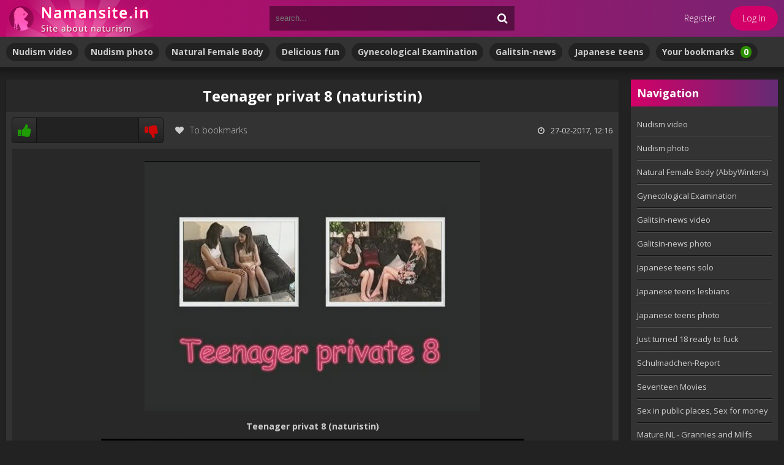

--- FILE ---
content_type: text/html; charset=utf-8
request_url: http://namansite.in/nudism-video/2587-teenager-privat-8-naturistin.html
body_size: 10453
content:
<!DOCTYPE html>
<html lang="en">
<head>
	<meta charset="utf-8">
<title>Teenager privat 8 (naturistin) &raquo; World Site Nudists - NATURISM, FAMILY NUDISM, PURE NUDISM, NUDISM FESTIVALS, EXHIBITIONISM, NUDIST CONTESTS, BEACH NUDISM, NUDISTS VIDS, NUDISM, SPORT NATURISM, NUDISM FESTIVALS, NAKED HOLIDAYS, NATURISM AS A LIFESTYLE.</title>
<meta name="description" content="Teenager privat 8 (naturistin)">
<meta name="keywords" content="">
<meta name="generator" content="DataLife Engine (http://dle-news.ru)">
<meta property="og:site_name" content="World Site Nudists - NATURISM, FAMILY NUDISM, PURE NUDISM, NUDISM FESTIVALS, EXHIBITIONISM, NUDIST CONTESTS, BEACH NUDISM, NUDISTS VIDS, NUDISM, SPORT NATURISM, NUDISM FESTIVALS, NAKED HOLIDAYS, NATURISM AS A LIFESTYLE.">
<meta property="og:type" content="article">
<meta property="og:title" content="Teenager privat 8 (naturistin)">
<meta property="og:url" content="http://namansite.in/nudism-video/2587-teenager-privat-8-naturistin.html">
<meta name="news_keywords" content="naturistin">
<meta property="og:image" content="http://namansite.in/uploads/posts/2017-02/1488215756_706v-teenager_privat_8-1.jpg">
<meta property="og:description" content="Teenager privat 8 (naturistin)https://daofile.com/ggqmkb2mz1lp/706v-Teenager_privat_8.mp4http://gigapeta.com/dl/7087308ab42eb6/706v-Teenager_privat_8.mp4">
<link rel="search" type="application/opensearchdescription+xml" href="http://namansite.in/index.php?do=opensearch" title="World Site Nudists - NATURISM, FAMILY NUDISM, PURE NUDISM, NUDISM FESTIVALS, EXHIBITIONISM, NUDIST CONTESTS, BEACH NUDISM, NUDISTS VIDS, NUDISM, SPORT NATURISM, NUDISM FESTIVALS, NAKED HOLIDAYS, NATURISM AS A LIFESTYLE.">
<link rel="canonical" href="http://namansite.in/nudism-video/2587-teenager-privat-8-naturistin.html">
	 <meta name="viewport" content="width=device-width, initial-scale=1.0" />
	  <link rel="shortcut icon" href="/templates/lustful-firefly/images/favicon.png?v=3" />
	  <link href="/templates/lustful-firefly/style/styles.css" type="text/css" rel="stylesheet" />
	  <link href="/templates/lustful-firefly/style/engine.css" type="text/css" rel="stylesheet" />
	  <!--[if lt IE 9]><script src="//html5shiv.googlecode.com/svn/trunk/html5.js"></script><![endif]-->
	<link href='https://fonts.googleapis.com/css?family=Open+Sans:300,400,600,700&subset=latin,cyrillic' rel='stylesheet' type='text/css'>
</head>

<body>
<div class="wrap">
	<div class="block center">
		<header class="header">
			<div class="h-one clearfix">
				<a href="/" class="logo" title="World Site Nudists"><img src="/templates/lustful-firefly/images/logo-namansite.png" alt="sitename" /></a>
				<div class="search-box">
					<form id="quicksearch" method="post">
						<input type="hidden" name="do" value="search" />
						<input type="hidden" name="subaction" value="search" />
						<div class="search-field">
							<input id="story" name="story" placeholder="search..." type="text" />
							<button type="submit"><span class="fa fa-search"></span></button>
						</div>
					</form>
				</div>
				<div class="btns-log">
				
					<a href="/?do=register">Register</a>
					<div class="show-login">Log In</div>
				
				
				</div>
			</div>
			<div class="h-two clearfix">
				<!--<div class="btn-menu"><span class="fa fa-bars"></span></div>
				-->
				<ul class="h-menu">
				<strong><li><a href="/nudism-video/">Nudism video</a></li></strong>
				<strong><li><a href="/nudism-photo/">Nudism photo</a></li></strong>
				<strong><li><a href=https://inoporn.cc/abbywinters-2025/ target="_blank">Natural Female Body</a></li></strong>
				<strong><li><a href=https://inoporn.cc/ersties-delicious-fun-5/ target="_blank">Delicious fun</a></li></strong>
                <strong><li><a href=https://inoporn.cc/gynecological_examination/ target="_blank">Gynecological Examination</a></li></strong>
                <strong><li><a href=https://inoporn.cc/galitsin-video/ target="_blank">Galitsin-news</a></li></strong>
                <strong><li><a href=https://inoporn.cc/japanese-teens-girls/ target="_blank">Japanese teens</a></li></strong>
				<strong><li><a href="/favorites/">Your bookmarks<span id="h-fav">0</span></a></li></strong>
				</ul>
			</div>
		</header>
		
		<!-- END HEADER -->
		
		<div class="cols fx-row">
		
			<main class="main">
				

				<!--

-->

				
				
				<div class="clearfix">
					<div id='dle-content'><article class="full ignore-select">

	<div class="full-in">
	
		<!--<div class="player-box">
			<div class="video-box">
                <iframe width="560" height="315" src="https://www.youtube.com/embed/FcsCEkwrPds" frameborder="0" allowfullscreen></iframe>
			</div>
		</div>-->
	
		<center><h1><strong>Teenager privat 8 (naturistin)</strong></h1></center>
		
		<div class="full-meta clearfix">
			
			<div class="f-rate" id="f-rate-2587">
				<div class="rate-plus" id="pluss-2587" onclick="doRateLD('plus', '2587');"><span class="fa fa-thumbs-up"></span></div>
				<div class="rate-counts"></div>
				<div class="rate-minus" id="minuss-2587" onclick="doRateLD('minus', '2587');"><span class="fa fa-thumbs-down"></span></div>
				<div class="rate-data"><span id="ratig-layer-2587" class="ignore-select"><span class="ratingtypeplusminus ignore-select ratingplus" >+9</span></span><span id="vote-num-id-2587">6</span></div>
			</div>
			
			<div class="f-fav icon-l">
			    
				<a href="#" class="fav-guest"><span class="fa fa-heart" title="Add to bookmarks"></span>To bookmarks</a>
				
				
			</div>
			<!--<div class="btn-scr">Открыть скрины</div>
			<div class="btn-dl"><a href="#">Кнопка качества</a>
				<ul>
					<li>качество</li>
					<li>качество</li>
					<li>качество</li>
					<li>качество</li>
				</ul>
			</div>-->
			<div class="f-time icon-l"><span class="fa fa-clock-o"></span>27-02-2017, 12:16</div>
			<!--<div class="f-views icon-l"><span class="fa fa-eye"></span>37 996</div>-->
		</div>
		
		<!--<div class="f-screens">доп поле скриншотов</div>-->
		
		<div align="center" class="f-desc full-text clearfix"><!--dle_image_begin:http://namansite.in/uploads/posts/2017-02/1488215756_706v-teenager_privat_8-1.jpg||Teenager privat 8 (naturistin)--><img src="/uploads/posts/2017-02/1488215756_706v-teenager_privat_8-1.jpg" style="max-width:100%;" alt="Teenager privat 8 (naturistin)"><!--dle_image_end--><br><b>Teenager privat 8 (naturistin)</b><br><!--TBegin:http://namansite.in/uploads/posts/2017-02/1488215706_706v-teenager_privat_8-2.jpg||Teenager privat 8 (naturistin)--><a href="http://namansite.in/uploads/posts/2017-02/1488215706_706v-teenager_privat_8-2.jpg" class="highslide" target="_blank"><img src="/uploads/posts/2017-02/thumbs/1488215706_706v-teenager_privat_8-2.jpg" style="max-width:100%;" alt="Teenager privat 8 (naturistin)"></a><!--TEnd--><br><a href="/engine/dude/index/leech_out.php?a%3AaHR0cHM6Ly9kYW9maWxlLmNvbS9nZ3Fta2IybXoxbHAvNzA2di1UZWVuYWdlcl9wcml2YXRfOC5tcDQ%3D" target="_blank" rel="noopener external noreferrer">https://daofile.com/ggqmkb2mz1lp/706v-Teenager_privat_8.mp4</a><br><br><a href="/engine/dude/index/leech_out.php?a%3AaHR0cDovL2dpZ2FwZXRhLmNvbS9kbC83MDg3MzA4YWI0MmViNi83MDZ2LVRlZW5hZ2VyX3ByaXZhdF84Lm1wNA%3D%3D" target="_blank" rel="noopener external noreferrer">http://gigapeta.com/dl/7087308ab42eb6/706v-Teenager_privat_8.mp4</a></div>
		
		<div class="full-tags">Categories: <a href="http://namansite.in/nudism-video/">Nudism video</a></div>
		
		<div class="full-tags">Tags: <span><a href="http://namansite.in/tags/naturistin/">naturistin</a></span></div>
    <style type="text/css">
    .pointerlink { cursor: pointer; }
    </style>
		<div class="full-comms ignore-select" id="full-comms">
			<div class="comms-title icon-l fx-row">
				<b><div class="add-comm-btn pointerlink"> Comments (0)</div></b>                
				<div class="add-comm-btn button"><span class="fa fa-comments"></span>Add new comment</div>
			</div>
			<form  method="post" name="dle-comments-form" id="dle-comments-form" ><!--noindex-->
<div class="add-comm-form clearfix" id="add-comm-form">
		
	<!--<div class="ac-title">COMMENT ON <span class="fa fa-chevron-down"></span></div>-->
	
		
		
			
			
			
			
			
			
		
		<div class="ac-inputs fx-row">
			<input type="text" maxlength="35" name="name" id="name" placeholder="Your name" />
			<input type="text" maxlength="35" name="mail" id="mail" placeholder="Your e-mail (not necessary)" />
		</div>
		
			
		<div class="ac-textarea"><script>
<!--
var text_enter_url       = "Enter the full URL of the link";
var text_enter_size       = "Enter the dimensions of the flash movie (width, height) ";
var text_enter_flash       = "Enter URL of the flash movie ";
var text_enter_page      = "Enter the page number";
var text_enter_url_name  = "Enter a description of the link";
var text_enter_tooltip  = "Enter a tooltip for the link.";
var text_enter_page_name = "Enter a description of the link";
var text_enter_image    = "Enter the full URL of the image";
var text_enter_email    = "Enter e-mail";
var text_code           = "Example: [CODE] your code here.. [/CODE]";
var text_quote          = "Example: [QUOTE] your quote here.. [/QUOTE]";
var text_upload         = "Upload files and images";
var error_no_url        = "You must enter a URL ";
var error_no_title      = "You must enter a title";
var error_no_email      = "You must enter the e-mail address";
var prompt_start        = "Enter the text to be formatted";
var img_title   		= "Enter the side by which the image should be aligned (left, center, right)";
var email_title  	    = "Enter a description of the link";
var text_pages  	    = "Page";
var image_align  	    = "";
var bb_t_emo  	        = "Insert emoticons";
var bb_t_col  	        = "Color:";
var text_enter_list     = "Enter a list item. Leave this field blank to quit this voting.";
var text_alt_image      = "Enter image description";
var img_align  	        = "Align";
var text_url_video      = "Video URL:";
var text_url_poster     = "Video Thumbnail URL:";
var text_descr          = "Description:";
var button_insert       = "Insert";
var button_addplaylist  = "Add to Playlist";
var img_align_sel  	    = "<select name='dleimagealign' id='dleimagealign' class='ui-widget-content ui-corner-all'><option value='' >No</option><option value='left' >Left</option><option value='right' >Right</option><option value='center' >Center</option></select>";
	
var selField  = "comments";
var fombj    = document.getElementById( 'dle-comments-form' );
-->
</script>
<div class="bb-editor ignore-select">
<div class="bb-pane">
<b id="b_b" class="bb-btn" onclick="simpletag('b')" title="Bold"></b>
<b id="b_i" class="bb-btn" onclick="simpletag('i')" title="Italic"></b>
<b id="b_u" class="bb-btn" onclick="simpletag('u')" title="Underline"></b>
<b id="b_s" class="bb-btn" onclick="simpletag('s')" title="Strikethrough"></b>
<span class="bb-sep"></span>
<b id="b_left" class="bb-btn" onclick="simpletag('left')" title="Align left"></b>
<b id="b_center" class="bb-btn" onclick="simpletag('center')" title="Align center"></b>
<b id="b_right" class="bb-btn" onclick="simpletag('right')" title="Align right"></b>
<span class="bb-sep"></span>
<b id="b_emo" class="bb-btn" onclick="show_bb_dropdown(this)" title="Insert emoticons" tabindex="-1"></b>
<ul class="bb-pane-dropdown">
	<li><table style="width:100%;border: 0px;padding: 0px;"><tr><td style="padding:5px;text-align: center;"><a href="#" onclick="dle_smiley(':bowtie:'); return false;"><img alt="bowtie" class="emoji" src="/engine/data/emoticons/bowtie.png" srcset="/engine/data/emoticons/bowtie@2x.png 2x" /></a></td><td style="padding:5px;text-align: center;"><a href="#" onclick="dle_smiley(':smile:'); return false;"><img alt="smile" class="emoji" src="/engine/data/emoticons/smile.png" srcset="/engine/data/emoticons/smile@2x.png 2x" /></a></td><td style="padding:5px;text-align: center;"><a href="#" onclick="dle_smiley(':laughing:'); return false;"><img alt="laughing" class="emoji" src="/engine/data/emoticons/laughing.png" srcset="/engine/data/emoticons/laughing@2x.png 2x" /></a></td><td style="padding:5px;text-align: center;"><a href="#" onclick="dle_smiley(':blush:'); return false;"><img alt="blush" class="emoji" src="/engine/data/emoticons/blush.png" srcset="/engine/data/emoticons/blush@2x.png 2x" /></a></td><td style="padding:5px;text-align: center;"><a href="#" onclick="dle_smiley(':smiley:'); return false;"><img alt="smiley" class="emoji" src="/engine/data/emoticons/smiley.png" srcset="/engine/data/emoticons/smiley@2x.png 2x" /></a></td><td style="padding:5px;text-align: center;"><a href="#" onclick="dle_smiley(':relaxed:'); return false;"><img alt="relaxed" class="emoji" src="/engine/data/emoticons/relaxed.png" srcset="/engine/data/emoticons/relaxed@2x.png 2x" /></a></td><td style="padding:5px;text-align: center;"><a href="#" onclick="dle_smiley(':smirk:'); return false;"><img alt="smirk" class="emoji" src="/engine/data/emoticons/smirk.png" srcset="/engine/data/emoticons/smirk@2x.png 2x" /></a></td></tr><tr><td style="padding:5px;text-align: center;"><a href="#" onclick="dle_smiley(':heart_eyes:'); return false;"><img alt="heart_eyes" class="emoji" src="/engine/data/emoticons/heart_eyes.png" srcset="/engine/data/emoticons/heart_eyes@2x.png 2x" /></a></td><td style="padding:5px;text-align: center;"><a href="#" onclick="dle_smiley(':kissing_heart:'); return false;"><img alt="kissing_heart" class="emoji" src="/engine/data/emoticons/kissing_heart.png" srcset="/engine/data/emoticons/kissing_heart@2x.png 2x" /></a></td><td style="padding:5px;text-align: center;"><a href="#" onclick="dle_smiley(':kissing_closed_eyes:'); return false;"><img alt="kissing_closed_eyes" class="emoji" src="/engine/data/emoticons/kissing_closed_eyes.png" srcset="/engine/data/emoticons/kissing_closed_eyes@2x.png 2x" /></a></td><td style="padding:5px;text-align: center;"><a href="#" onclick="dle_smiley(':flushed:'); return false;"><img alt="flushed" class="emoji" src="/engine/data/emoticons/flushed.png" srcset="/engine/data/emoticons/flushed@2x.png 2x" /></a></td><td style="padding:5px;text-align: center;"><a href="#" onclick="dle_smiley(':relieved:'); return false;"><img alt="relieved" class="emoji" src="/engine/data/emoticons/relieved.png" srcset="/engine/data/emoticons/relieved@2x.png 2x" /></a></td><td style="padding:5px;text-align: center;"><a href="#" onclick="dle_smiley(':satisfied:'); return false;"><img alt="satisfied" class="emoji" src="/engine/data/emoticons/satisfied.png" srcset="/engine/data/emoticons/satisfied@2x.png 2x" /></a></td><td style="padding:5px;text-align: center;"><a href="#" onclick="dle_smiley(':grin:'); return false;"><img alt="grin" class="emoji" src="/engine/data/emoticons/grin.png" srcset="/engine/data/emoticons/grin@2x.png 2x" /></a></td></tr><tr><td style="padding:5px;text-align: center;"><a href="#" onclick="dle_smiley(':wink:'); return false;"><img alt="wink" class="emoji" src="/engine/data/emoticons/wink.png" srcset="/engine/data/emoticons/wink@2x.png 2x" /></a></td><td style="padding:5px;text-align: center;"><a href="#" onclick="dle_smiley(':stuck_out_tongue_winking_eye:'); return false;"><img alt="stuck_out_tongue_winking_eye" class="emoji" src="/engine/data/emoticons/stuck_out_tongue_winking_eye.png" srcset="/engine/data/emoticons/stuck_out_tongue_winking_eye@2x.png 2x" /></a></td><td style="padding:5px;text-align: center;"><a href="#" onclick="dle_smiley(':stuck_out_tongue_closed_eyes:'); return false;"><img alt="stuck_out_tongue_closed_eyes" class="emoji" src="/engine/data/emoticons/stuck_out_tongue_closed_eyes.png" srcset="/engine/data/emoticons/stuck_out_tongue_closed_eyes@2x.png 2x" /></a></td><td style="padding:5px;text-align: center;"><a href="#" onclick="dle_smiley(':grinning:'); return false;"><img alt="grinning" class="emoji" src="/engine/data/emoticons/grinning.png" srcset="/engine/data/emoticons/grinning@2x.png 2x" /></a></td><td style="padding:5px;text-align: center;"><a href="#" onclick="dle_smiley(':kissing:'); return false;"><img alt="kissing" class="emoji" src="/engine/data/emoticons/kissing.png" srcset="/engine/data/emoticons/kissing@2x.png 2x" /></a></td><td style="padding:5px;text-align: center;"><a href="#" onclick="dle_smiley(':stuck_out_tongue:'); return false;"><img alt="stuck_out_tongue" class="emoji" src="/engine/data/emoticons/stuck_out_tongue.png" srcset="/engine/data/emoticons/stuck_out_tongue@2x.png 2x" /></a></td><td style="padding:5px;text-align: center;"><a href="#" onclick="dle_smiley(':sleeping:'); return false;"><img alt="sleeping" class="emoji" src="/engine/data/emoticons/sleeping.png" srcset="/engine/data/emoticons/sleeping@2x.png 2x" /></a></td></tr><tr><td style="padding:5px;text-align: center;"><a href="#" onclick="dle_smiley(':worried:'); return false;"><img alt="worried" class="emoji" src="/engine/data/emoticons/worried.png" srcset="/engine/data/emoticons/worried@2x.png 2x" /></a></td><td style="padding:5px;text-align: center;"><a href="#" onclick="dle_smiley(':frowning:'); return false;"><img alt="frowning" class="emoji" src="/engine/data/emoticons/frowning.png" srcset="/engine/data/emoticons/frowning@2x.png 2x" /></a></td><td style="padding:5px;text-align: center;"><a href="#" onclick="dle_smiley(':anguished:'); return false;"><img alt="anguished" class="emoji" src="/engine/data/emoticons/anguished.png" srcset="/engine/data/emoticons/anguished@2x.png 2x" /></a></td><td style="padding:5px;text-align: center;"><a href="#" onclick="dle_smiley(':open_mouth:'); return false;"><img alt="open_mouth" class="emoji" src="/engine/data/emoticons/open_mouth.png" srcset="/engine/data/emoticons/open_mouth@2x.png 2x" /></a></td><td style="padding:5px;text-align: center;"><a href="#" onclick="dle_smiley(':grimacing:'); return false;"><img alt="grimacing" class="emoji" src="/engine/data/emoticons/grimacing.png" srcset="/engine/data/emoticons/grimacing@2x.png 2x" /></a></td><td style="padding:5px;text-align: center;"><a href="#" onclick="dle_smiley(':confused:'); return false;"><img alt="confused" class="emoji" src="/engine/data/emoticons/confused.png" srcset="/engine/data/emoticons/confused@2x.png 2x" /></a></td><td style="padding:5px;text-align: center;"><a href="#" onclick="dle_smiley(':hushed:'); return false;"><img alt="hushed" class="emoji" src="/engine/data/emoticons/hushed.png" srcset="/engine/data/emoticons/hushed@2x.png 2x" /></a></td></tr><tr><td style="padding:5px;text-align: center;"><a href="#" onclick="dle_smiley(':expressionless:'); return false;"><img alt="expressionless" class="emoji" src="/engine/data/emoticons/expressionless.png" srcset="/engine/data/emoticons/expressionless@2x.png 2x" /></a></td><td style="padding:5px;text-align: center;"><a href="#" onclick="dle_smiley(':unamused:'); return false;"><img alt="unamused" class="emoji" src="/engine/data/emoticons/unamused.png" srcset="/engine/data/emoticons/unamused@2x.png 2x" /></a></td><td style="padding:5px;text-align: center;"><a href="#" onclick="dle_smiley(':sweat_smile:'); return false;"><img alt="sweat_smile" class="emoji" src="/engine/data/emoticons/sweat_smile.png" srcset="/engine/data/emoticons/sweat_smile@2x.png 2x" /></a></td><td style="padding:5px;text-align: center;"><a href="#" onclick="dle_smiley(':sweat:'); return false;"><img alt="sweat" class="emoji" src="/engine/data/emoticons/sweat.png" srcset="/engine/data/emoticons/sweat@2x.png 2x" /></a></td><td style="padding:5px;text-align: center;"><a href="#" onclick="dle_smiley(':disappointed_relieved:'); return false;"><img alt="disappointed_relieved" class="emoji" src="/engine/data/emoticons/disappointed_relieved.png" srcset="/engine/data/emoticons/disappointed_relieved@2x.png 2x" /></a></td><td style="padding:5px;text-align: center;"><a href="#" onclick="dle_smiley(':weary:'); return false;"><img alt="weary" class="emoji" src="/engine/data/emoticons/weary.png" srcset="/engine/data/emoticons/weary@2x.png 2x" /></a></td><td style="padding:5px;text-align: center;"><a href="#" onclick="dle_smiley(':pensive:'); return false;"><img alt="pensive" class="emoji" src="/engine/data/emoticons/pensive.png" srcset="/engine/data/emoticons/pensive@2x.png 2x" /></a></td></tr><tr><td style="padding:5px;text-align: center;"><a href="#" onclick="dle_smiley(':disappointed:'); return false;"><img alt="disappointed" class="emoji" src="/engine/data/emoticons/disappointed.png" srcset="/engine/data/emoticons/disappointed@2x.png 2x" /></a></td><td style="padding:5px;text-align: center;"><a href="#" onclick="dle_smiley(':confounded:'); return false;"><img alt="confounded" class="emoji" src="/engine/data/emoticons/confounded.png" srcset="/engine/data/emoticons/confounded@2x.png 2x" /></a></td><td style="padding:5px;text-align: center;"><a href="#" onclick="dle_smiley(':fearful:'); return false;"><img alt="fearful" class="emoji" src="/engine/data/emoticons/fearful.png" srcset="/engine/data/emoticons/fearful@2x.png 2x" /></a></td><td style="padding:5px;text-align: center;"><a href="#" onclick="dle_smiley(':cold_sweat:'); return false;"><img alt="cold_sweat" class="emoji" src="/engine/data/emoticons/cold_sweat.png" srcset="/engine/data/emoticons/cold_sweat@2x.png 2x" /></a></td><td style="padding:5px;text-align: center;"><a href="#" onclick="dle_smiley(':persevere:'); return false;"><img alt="persevere" class="emoji" src="/engine/data/emoticons/persevere.png" srcset="/engine/data/emoticons/persevere@2x.png 2x" /></a></td><td style="padding:5px;text-align: center;"><a href="#" onclick="dle_smiley(':cry:'); return false;"><img alt="cry" class="emoji" src="/engine/data/emoticons/cry.png" srcset="/engine/data/emoticons/cry@2x.png 2x" /></a></td><td style="padding:5px;text-align: center;"><a href="#" onclick="dle_smiley(':sob:'); return false;"><img alt="sob" class="emoji" src="/engine/data/emoticons/sob.png" srcset="/engine/data/emoticons/sob@2x.png 2x" /></a></td></tr><tr><td style="padding:5px;text-align: center;"><a href="#" onclick="dle_smiley(':joy:'); return false;"><img alt="joy" class="emoji" src="/engine/data/emoticons/joy.png" srcset="/engine/data/emoticons/joy@2x.png 2x" /></a></td><td style="padding:5px;text-align: center;"><a href="#" onclick="dle_smiley(':astonished:'); return false;"><img alt="astonished" class="emoji" src="/engine/data/emoticons/astonished.png" srcset="/engine/data/emoticons/astonished@2x.png 2x" /></a></td><td style="padding:5px;text-align: center;"><a href="#" onclick="dle_smiley(':scream:'); return false;"><img alt="scream" class="emoji" src="/engine/data/emoticons/scream.png" srcset="/engine/data/emoticons/scream@2x.png 2x" /></a></td><td style="padding:5px;text-align: center;"><a href="#" onclick="dle_smiley(':tired_face:'); return false;"><img alt="tired_face" class="emoji" src="/engine/data/emoticons/tired_face.png" srcset="/engine/data/emoticons/tired_face@2x.png 2x" /></a></td><td style="padding:5px;text-align: center;"><a href="#" onclick="dle_smiley(':angry:'); return false;"><img alt="angry" class="emoji" src="/engine/data/emoticons/angry.png" srcset="/engine/data/emoticons/angry@2x.png 2x" /></a></td><td style="padding:5px;text-align: center;"><a href="#" onclick="dle_smiley(':rage:'); return false;"><img alt="rage" class="emoji" src="/engine/data/emoticons/rage.png" srcset="/engine/data/emoticons/rage@2x.png 2x" /></a></td><td style="padding:5px;text-align: center;"><a href="#" onclick="dle_smiley(':triumph:'); return false;"><img alt="triumph" class="emoji" src="/engine/data/emoticons/triumph.png" srcset="/engine/data/emoticons/triumph@2x.png 2x" /></a></td></tr><tr><td style="padding:5px;text-align: center;"><a href="#" onclick="dle_smiley(':sleepy:'); return false;"><img alt="sleepy" class="emoji" src="/engine/data/emoticons/sleepy.png" srcset="/engine/data/emoticons/sleepy@2x.png 2x" /></a></td><td style="padding:5px;text-align: center;"><a href="#" onclick="dle_smiley(':yum:'); return false;"><img alt="yum" class="emoji" src="/engine/data/emoticons/yum.png" srcset="/engine/data/emoticons/yum@2x.png 2x" /></a></td><td style="padding:5px;text-align: center;"><a href="#" onclick="dle_smiley(':mask:'); return false;"><img alt="mask" class="emoji" src="/engine/data/emoticons/mask.png" srcset="/engine/data/emoticons/mask@2x.png 2x" /></a></td><td style="padding:5px;text-align: center;"><a href="#" onclick="dle_smiley(':sunglasses:'); return false;"><img alt="sunglasses" class="emoji" src="/engine/data/emoticons/sunglasses.png" srcset="/engine/data/emoticons/sunglasses@2x.png 2x" /></a></td><td style="padding:5px;text-align: center;"><a href="#" onclick="dle_smiley(':dizzy_face:'); return false;"><img alt="dizzy_face" class="emoji" src="/engine/data/emoticons/dizzy_face.png" srcset="/engine/data/emoticons/dizzy_face@2x.png 2x" /></a></td><td style="padding:5px;text-align: center;"><a href="#" onclick="dle_smiley(':imp:'); return false;"><img alt="imp" class="emoji" src="/engine/data/emoticons/imp.png" srcset="/engine/data/emoticons/imp@2x.png 2x" /></a></td><td style="padding:5px;text-align: center;"><a href="#" onclick="dle_smiley(':smiling_imp:'); return false;"><img alt="smiling_imp" class="emoji" src="/engine/data/emoticons/smiling_imp.png" srcset="/engine/data/emoticons/smiling_imp@2x.png 2x" /></a></td></tr><tr><td style="padding:5px;text-align: center;"><a href="#" onclick="dle_smiley(':neutral_face:'); return false;"><img alt="neutral_face" class="emoji" src="/engine/data/emoticons/neutral_face.png" srcset="/engine/data/emoticons/neutral_face@2x.png 2x" /></a></td><td style="padding:5px;text-align: center;"><a href="#" onclick="dle_smiley(':no_mouth:'); return false;"><img alt="no_mouth" class="emoji" src="/engine/data/emoticons/no_mouth.png" srcset="/engine/data/emoticons/no_mouth@2x.png 2x" /></a></td><td style="padding:5px;text-align: center;"><a href="#" onclick="dle_smiley(':innocent:'); return false;"><img alt="innocent" class="emoji" src="/engine/data/emoticons/innocent.png" srcset="/engine/data/emoticons/innocent@2x.png 2x" /></a></td></tr></table></li>
</ul>
<span class="bb-sep"></span>
<b id="b_url" class="bb-btn" onclick="tag_url()" title="Insert link"></b><b id="b_leech" class="bb-btn" onclick="tag_leech()" title="Insert protected link"></b>
<b id="b_color" class="bb-btn" onclick="show_bb_dropdown(this)" title="Select color" tabindex="-1"></b>
<ul class="bb-pane-dropdown" style="min-width: 150px !important;">
	<li>
		<div class="color-palette"><div><button onclick="setColor( $(this).data('value') );" type="button" class="color-btn" style="background-color:#000000;" data-value="#000000"></button><button onclick="setColor( $(this).data('value') );" type="button" class="color-btn" style="background-color:#424242;" data-value="#424242"></button><button onclick="setColor( $(this).data('value') );" type="button" class="color-btn" style="background-color:#636363;" data-value="#636363"></button><button onclick="setColor( $(this).data('value') );" type="button" class="color-btn" style="background-color:#9C9C94;" data-value="#9C9C94"></button><button type="button" onclick="setColor( $(this).data('value') );" class="color-btn" style="background-color:#CEC6CE;" data-value="#CEC6CE"></button><button type="button" onclick="setColor( $(this).data('value') );" class="color-btn" style="background-color:#EFEFEF;" data-value="#EFEFEF"></button><button type="button" onclick="setColor( $(this).data('value') );" class="color-btn" style="background-color:#F7F7F7;" data-value="#F7F7F7"></button><button type="button" onclick="setColor( $(this).data('value') );" class="color-btn" style="background-color:#FFFFFF;" data-value="#FFFFFF"></button></div><div><button type="button" onclick="setColor( $(this).data('value') );" class="color-btn" style="background-color:#FF0000;" data-value="#FF0000"></button><button type="button" onclick="setColor( $(this).data('value') );" class="color-btn" style="background-color:#FF9C00;" data-value="#FF9C00"></button><button type="button" onclick="setColor( $(this).data('value') );" class="color-btn" style="background-color:#FFFF00;"  data-value="#FFFF00"></button><button type="button" onclick="setColor( $(this).data('value') );" class="color-btn" style="background-color:#00FF00;"  data-value="#00FF00"></button><button type="button" onclick="setColor( $(this).data('value') );" class="color-btn" style="background-color:#00FFFF;"  data-value="#00FFFF" ></button><button type="button" onclick="setColor( $(this).data('value') );" class="color-btn" style="background-color:#0000FF;"  data-value="#0000FF" ></button><button type="button" onclick="setColor( $(this).data('value') );" class="color-btn" style="background-color:#9C00FF;"  data-value="#9C00FF" ></button><button type="button" onclick="setColor( $(this).data('value') );" class="color-btn" style="background-color:#FF00FF;"  data-value="#FF00FF" ></button></div><div><button type="button" onclick="setColor( $(this).data('value') );" class="color-btn" style="background-color:#F7C6CE;"  data-value="#F7C6CE" ></button><button type="button" onclick="setColor( $(this).data('value') );" class="color-btn" style="background-color:#FFE7CE;"  data-value="#FFE7CE" ></button><button type="button" onclick="setColor( $(this).data('value') );" class="color-btn" style="background-color:#FFEFC6;"  data-value="#FFEFC6" ></button><button type="button" onclick="setColor( $(this).data('value') );" class="color-btn" style="background-color:#D6EFD6;"  data-value="#D6EFD6" ></button><button type="button" onclick="setColor( $(this).data('value') );" class="color-btn" style="background-color:#CEDEE7;"  data-value="#CEDEE7" ></button><button type="button" onclick="setColor( $(this).data('value') );" class="color-btn" style="background-color:#CEE7F7;"  data-value="#CEE7F7" ></button><button type="button" onclick="setColor( $(this).data('value') );" class="color-btn" style="background-color:#D6D6E7;"  data-value="#D6D6E7" ></button><button type="button" onclick="setColor( $(this).data('value') );" class="color-btn" style="background-color:#E7D6DE;"  data-value="#E7D6DE" ></button></div><div><button type="button" onclick="setColor( $(this).data('value') );" class="color-btn" style="background-color:#E79C9C;"  data-value="#E79C9C" ></button><button type="button" onclick="setColor( $(this).data('value') );" class="color-btn" style="background-color:#FFC69C;"  data-value="#FFC69C" ></button><button type="button" onclick="setColor( $(this).data('value') );" class="color-btn" style="background-color:#FFE79C;"  data-value="#FFE79C" ></button><button type="button" onclick="setColor( $(this).data('value') );" class="color-btn" style="background-color:#B5D6A5;"  data-value="#B5D6A5" ></button><button type="button" onclick="setColor( $(this).data('value') );" class="color-btn" style="background-color:#A5C6CE;"  data-value="#A5C6CE" ></button><button type="button" onclick="setColor( $(this).data('value') );" class="color-btn" style="background-color:#9CC6EF;"  data-value="#9CC6EF" ></button><button type="button" onclick="setColor( $(this).data('value') );" class="color-btn" style="background-color:#B5A5D6;"  data-value="#B5A5D6" ></button><button type="button" onclick="setColor( $(this).data('value') );" class="color-btn" style="background-color:#D6A5BD;"  data-value="#D6A5BD" ></button></div><div><button type="button" onclick="setColor( $(this).data('value') );" class="color-btn" style="background-color:#E76363;"  data-value="#E76363" ></button><button type="button" onclick="setColor( $(this).data('value') );" class="color-btn" style="background-color:#F7AD6B;"  data-value="#F7AD6B" ></button><button type="button" onclick="setColor( $(this).data('value') );" class="color-btn" style="background-color:#FFD663;"  data-value="#FFD663" ></button><button type="button" onclick="setColor( $(this).data('value') );" class="color-btn" style="background-color:#94BD7B;"  data-value="#94BD7B" ></button><button type="button" onclick="setColor( $(this).data('value') );" class="color-btn" style="background-color:#73A5AD;"  data-value="#73A5AD" ></button><button type="button" onclick="setColor( $(this).data('value') );" class="color-btn" style="background-color:#6BADDE;"  data-value="#6BADDE" ></button><button type="button" onclick="setColor( $(this).data('value') );" class="color-btn" style="background-color:#8C7BC6;"  data-value="#8C7BC6" ></button><button type="button" onclick="setColor( $(this).data('value') );" class="color-btn" style="background-color:#C67BA5;"  data-value="#C67BA5" ></button></div><div><button type="button" onclick="setColor( $(this).data('value') );" class="color-btn" style="background-color:#CE0000;"  data-value="#CE0000" ></button><button type="button" onclick="setColor( $(this).data('value') );" class="color-btn" style="background-color:#E79439;"  data-value="#E79439" ></button><button type="button" onclick="setColor( $(this).data('value') );" class="color-btn" style="background-color:#EFC631;"  data-value="#EFC631" ></button><button type="button" onclick="setColor( $(this).data('value') );" class="color-btn" style="background-color:#6BA54A;"  data-value="#6BA54A" ></button><button type="button" onclick="setColor( $(this).data('value') );" class="color-btn" style="background-color:#4A7B8C;"  data-value="#4A7B8C" ></button><button type="button" onclick="setColor( $(this).data('value') );" class="color-btn" style="background-color:#3984C6;"  data-value="#3984C6" ></button><button type="button" onclick="setColor( $(this).data('value') );" class="color-btn" style="background-color:#634AA5;"  data-value="#634AA5" ></button><button type="button" onclick="setColor( $(this).data('value') );" class="color-btn" style="background-color:#A54A7B;"  data-value="#A54A7B" ></button></div><div><button type="button" onclick="setColor( $(this).data('value') );" class="color-btn" style="background-color:#9C0000;"  data-value="#9C0000" ></button><button type="button" onclick="setColor( $(this).data('value') );" class="color-btn" style="background-color:#B56308;"  data-value="#B56308" ></button><button type="button" onclick="setColor( $(this).data('value') );" class="color-btn" style="background-color:#BD9400;"  data-value="#BD9400" ></button><button type="button" onclick="setColor( $(this).data('value') );" class="color-btn" style="background-color:#397B21;"  data-value="#397B21" ></button><button type="button" onclick="setColor( $(this).data('value') );" class="color-btn" style="background-color:#104A5A;"  data-value="#104A5A" ></button><button type="button" onclick="setColor( $(this).data('value') );" class="color-btn" style="background-color:#085294;"  data-value="#085294" ></button><button type="button" onclick="setColor( $(this).data('value') );" class="color-btn" style="background-color:#311873;"  data-value="#311873" ></button><button type="button" onclick="setColor( $(this).data('value') );" class="color-btn" style="background-color:#731842;"  data-value="#731842" ></button></div><div><button type="button" onclick="setColor( $(this).data('value') );" class="color-btn" style="background-color:#630000;"  data-value="#630000" ></button><button type="button" onclick="setColor( $(this).data('value') );" class="color-btn" style="background-color:#7B3900;"  data-value="#7B3900" ></button><button type="button" onclick="setColor( $(this).data('value') );" class="color-btn" style="background-color:#846300;"  data-value="#846300" ></button><button type="button" onclick="setColor( $(this).data('value') );" class="color-btn" style="background-color:#295218;"  data-value="#295218" ></button><button type="button" onclick="setColor( $(this).data('value') );" class="color-btn" style="background-color:#083139;"  data-value="#083139" ></button><button type="button" onclick="setColor( $(this).data('value') );" class="color-btn" style="background-color:#003163;"  data-value="#003163" ></button><button type="button" onclick="setColor( $(this).data('value') );" class="color-btn" style="background-color:#21104A;"  data-value="#21104A" ></button><button type="button" onclick="setColor( $(this).data('value') );" class="color-btn" style="background-color:#4A1031;"  data-value="#4A1031" ></button></div></div>				
	</li>
</ul>
<span class="bb-sep"></span>
<b id="b_hide" class="bb-btn" onclick="simpletag('hide')" title="Hidden text"></b>
<b id="b_quote" class="bb-btn" onclick="simpletag('quote')" title="Insert quote"></b>
<b id="b_tnl" class="bb-btn" onclick="translit()" title="Convert selected text from transliteration into Cyrillic alphabet "></b>
<b id="b_spoiler" class="bb-btn" onclick="simpletag('spoiler')" title="Insert spoiler"></b>
</div>
<textarea name="comments" id="comments" cols="70" rows="10" onfocus="setNewField(this.name, document.getElementById( 'dle-comments-form' ))"></textarea>
</div></div>
			

			<div class="ac-protect">
				
				
				
				<!--<div class="form-item clearfix imp">
					<!--<label>Enter two words from the image:</label>-->
					<div class="form-secur">
						<div class="g-recaptcha" data-sitekey="6LfkJYwUAAAAAM_WSG9B1qaVrbMsHJvbC1vKeiNL" data-theme="dark"></div><script src="https://www.google.com/recaptcha/api.js?hl=en" async defer></script>
					</div>
				</div>
				
			</div>


	<div class="ac-submit clearfix">
		<div class="ac-av img-box" id="ac-av"></div>
		<button name="submit" type="submit">Send</button>
	</div>
<!--/noindex-->
		<input type="hidden" name="subaction" value="addcomment">
		<input type="hidden" name="post_id" id="post_id" value="2587"><input type="hidden" name="user_hash" value="01ec40576c597e1f335be91bd28e09e5201ae9da"></form>
			
<div id="dle-ajax-comments"></div>

		    <!--dlenavigationcomments-->
		</div>

	</div>

	
	<div align="center" class="rels-t"><strong>You may also like:</strong></div>
	<div class="floats clearfix">
		<div class="thumb">
	<div class="th-in" >
		<a class="th-img img-resp-h" href="http://namansite.in/nudism-video/2605-happy-models-klaudia-privat-naturistin.html" >
			<img src="/uploads/posts/2017-03/1490175594_723v-happy_models_klaudia-privat-1.jpg" alt="Happy Models Klaudia Privat (naturistin)" />
			<!--<div class="th-time">22-03-2017, 05:42</div>-->
		</a>
		<div class="th-text">
			<center><a class="th-title" href="http://namansite.in/nudism-video/2605-happy-models-klaudia-privat-naturistin.html"><strong>Happy Models Klaudia Privat (naturistin)</strong></a></center>
		</div>
	</div>
</div><div class="thumb">
	<div class="th-in" >
		<a class="th-img img-resp-h" href="http://namansite.in/nudism-video/2589-teenager-privat-naturistin.html" >
			<img src="/uploads/posts/2017-02/1488216093_708v-teenager_privat-1.jpg" alt="Teenager privat (naturistin)" />
			<!--<div class="th-time">27-02-2017, 12:21</div>-->
		</a>
		<div class="th-text">
			<center><a class="th-title" href="http://namansite.in/nudism-video/2589-teenager-privat-naturistin.html"><strong>Teenager privat (naturistin)</strong></a></center>
		</div>
	</div>
</div><div class="thumb">
	<div class="th-in" >
		<a class="th-img img-resp-h" href="http://namansite.in/nudism-video/2549-sonne-and-regen-naturistin.html" >
			<img src="/uploads/posts/2015-12/1449448146_673v-sonne_and_regen-naturistin-1.jpg" alt="Sonne and Regen (naturistin)" />
			<!--<div class="th-time">6-12-2015, 19:06</div>-->
		</a>
		<div class="th-text">
			<center><a class="th-title" href="http://namansite.in/nudism-video/2549-sonne-and-regen-naturistin.html"><strong>Sonne and Regen (naturistin)</strong></a></center>
		</div>
	</div>
</div><div class="thumb">
	<div class="th-in" >
		<a class="th-img img-resp-h" href="http://namansite.in/nudism-video/2515-lea-and-friend-a-day-at-the-river-naturistin.html" >
			<img src="/uploads/posts/2015-08/thumbs/1438907643_641v-lea_and_friend_a_day_at_the_river-naturistin-1.jpg" alt="Lea and Friend a day at the river naturistin" />
			<!--<div class="th-time">7-08-2015, 03:33</div>-->
		</a>
		<div class="th-text">
			<center><a class="th-title" href="http://namansite.in/nudism-video/2515-lea-and-friend-a-day-at-the-river-naturistin.html"><strong>Lea and Friend a day at the river naturistin</strong></a></center>
		</div>
	</div>
</div><div class="thumb">
	<div class="th-in" >
		<a class="th-img img-resp-h" href="http://namansite.in/nudism-video/2511-yvonne-am-see-naturistin.html" >
			<img src="/uploads/posts/2015-08/thumbs/1438907216_637v-yvonne_am_see-naturistin-1.jpg" alt="Yvonne am See naturistin" />
			<!--<div class="th-time">7-08-2015, 03:27</div>-->
		</a>
		<div class="th-text">
			<center><a class="th-title" href="http://namansite.in/nudism-video/2511-yvonne-am-see-naturistin.html"><strong>Yvonne am See naturistin</strong></a></center>
		</div>
	</div>
</div><div class="thumb">
	<div class="th-in" >
		<a class="th-img img-resp-h" href="http://namansite.in/nudism-video/2506-spiele-am-strand-naturistin.html" >
			<img src="/uploads/posts/2015-08/thumbs/1438906539_632v-spiele_am_strand-naturistin-1.jpg" alt="Spiele am Strand naturistin" />
			<!--<div class="th-time">7-08-2015, 03:15</div>-->
		</a>
		<div class="th-text">
			<center><a class="th-title" href="http://namansite.in/nudism-video/2506-spiele-am-strand-naturistin.html"><strong>Spiele am Strand naturistin</strong></a></center>
		</div>
	</div>
</div><div class="thumb">
	<div class="th-in" >
		<a class="th-img img-resp-h" href="http://namansite.in/nudism-video/2494-solarium-privat-3-naturistin.html" >
			<img src="/uploads/posts/2015-07/thumbs/1437525179_628v-solarium_privat-3-naturistin-1.jpg" alt="Solarium Privat 3 naturistin" />
			<!--<div class="th-time">22-07-2015, 03:33</div>-->
		</a>
		<div class="th-text">
			<center><a class="th-title" href="http://namansite.in/nudism-video/2494-solarium-privat-3-naturistin.html"><strong>Solarium Privat 3 naturistin</strong></a></center>
		</div>
	</div>
</div><div class="thumb">
	<div class="th-in" >
		<a class="th-img img-resp-h" href="http://namansite.in/nudism-video/2485-flaschenspiele-party-naturistin.html" >
			<img src="/uploads/posts/2015-07/thumbs/1437066653_621v-flaschenspiele_party-naturistin-1.jpg" alt="Flaschenspiele Party - naturistin" />
			<!--<div class="th-time">16-07-2015, 20:10</div>-->
		</a>
		<div class="th-text">
			<center><a class="th-title" href="http://namansite.in/nudism-video/2485-flaschenspiele-party-naturistin.html"><strong>Flaschenspiele Party - naturistin</strong></a></center>
		</div>
	</div>
</div><div class="thumb">
	<div class="th-in" >
		<a class="th-img img-resp-h" href="http://namansite.in/nudism-video/2482-badenixen-3-naturistin.html" >
			<img src="/uploads/posts/2015-07/1436980180_619v-badenixen_3-naturistin-1.jpg" alt="Badenixen 3 - naturistin" />
			<!--<div class="th-time">15-07-2015, 20:08</div>-->
		</a>
		<div class="th-text">
			<center><a class="th-title" href="http://namansite.in/nudism-video/2482-badenixen-3-naturistin.html"><strong>Badenixen 3 - naturistin</strong></a></center>
		</div>
	</div>
</div><div class="thumb">
	<div class="th-in" >
		<a class="th-img img-resp-h" href="http://namansite.in/nudism-video/2476-crazy-fashion-naturistin.html" >
			<img src="/uploads/posts/2015-07/thumbs/1436551516_616v-crazy_fashion-naturistin-1.jpg" alt="Crazy Fashion - naturistin" />
			<!--<div class="th-time">10-07-2015, 21:05</div>-->
		</a>
		<div class="th-text">
			<center><a class="th-title" href="http://namansite.in/nudism-video/2476-crazy-fashion-naturistin.html"><strong>Crazy Fashion - naturistin</strong></a></center>
		</div>
	</div>
</div><div class="thumb">
	<div class="th-in" >
		<a class="th-img img-resp-h" href="http://namansite.in/nudism-video/2465-bodypainting-privat.html" >
			<img src="/uploads/posts/2015-04/thumbs/1429918589_613v-bodypainting_privat-1.jpg" alt="Bodypainting Privat" />
			<!--<div class="th-time">25-04-2015, 02:37</div>-->
		</a>
		<div class="th-text">
			<center><a class="th-title" href="http://namansite.in/nudism-video/2465-bodypainting-privat.html"><strong>Bodypainting Privat</strong></a></center>
		</div>
	</div>
</div><div class="thumb">
	<div class="th-in" >
		<a class="th-img img-resp-h" href="http://namansite.in/nudism-photo/2218-privat-hotel-event.html" >
			<img src="/uploads/posts/2013-05/1369625640_290p-privat_hotel_event-1.jpg" alt="Privat Hotel Event" />
			<!--<div class="th-time">27-05-2013, 07:33</div>-->
		</a>
		<div class="th-text">
			<center><a class="th-title" href="http://namansite.in/nudism-photo/2218-privat-hotel-event.html"><strong>Privat Hotel Event</strong></a></center>
		</div>
	</div>
</div>
	</div>
	
</article></div>
				</div>
				
				
			</main>
			
			<!-- END MAIN -->
			
			<aside class="side">
				<nav class="side-box side-nav">
					<div class="side-bt"><strong>Navigation</strong></div>
					<ul class="side-bc">
	    <li><a href="/nudism-video/">Nudism video</a></li>
		<li><a href="/nudism-photo/">Nudism photo</a></li>
        <li><a href=https://inoporn.cc/abbywinters-2025/ target="_blank">Natural Female Body (AbbyWinters)</a></li>
        <li><a href=https://inoporn.cc/gynecological_examination/ target="_blank">Gynecological Examination</a></li>
        <li><a href=https://inoporn.cc/galitsin-video/ target="_blank">Galitsin-news video</a></li>
        <li><a href=https://inoporn.cc/galitsin-photo/ target="_blank">Galitsin-news photo</a></li>
        <li><a href=https://inoporn.cc/japanese-teens-girls/ target="_blank">Japanese teens solo</a></li>
        <li><a href=https://inoporn.cc/japanese-teens-lesbians/ target="_blank">Japanese teens lesbians</a></li>
        <li><a href=https://inoporn.cc/japanese-teens-photo/ target="_blank">Japanese teens photo</a></li>
        <!--<li><a href=https://inoporn.cc/backroomcastingcouch/ target="_blank">Backroom Casting Couch</a></li>-->
        <li><a href=https://inoporn.cc/teens/ target="_blank">Just turned 18 ready to fuck</a></li>
        <li><a href=https://inoporn.cc/schulmadchen-report/ target="_blank">Schulmadchen-Report</a></li>
        <li><a href=https://inoporn.cc/seventeen/ target="_blank">Seventeen Movies</a></li>
        <li><a href=https://inoporn.cc/sex_in_public_places_sex_for_money/ target="_blank">Sex in public places, Sex for money</a></li>
        <li><a href=https://inoporn.cc/mature-nl-2025/ target="_blank">Mature.NL - Grannies and Milfs</a></li>
        <li><a href=https://inoporn.cc/young-fatties/ target="_blank">Young Fatties</a></li>
        <li><a href=https://inoporn.cc/ifeelmyself-2025-years/ target="_blank">I Feel Myself</a></li>
		<li><a href=https://inoporn.cc/girlsoutwest-2025-year/ target="_blank">Girls Out West</a></li>
        <!--<li><a href=https://inoporn.cc/old_and_young_sex-2017/ target="_blank">Old and Young Sex</a></li>-->
                </ul>
	            </nav>
				<br>
				<div class="side-box side">
					<div class="side-bt"><strong>Top news</strong></div>
					<center><ul></ul></center>
			   </div>
			</aside>
			
			<!-- END SIDE -->
			
		</div>
		
		<!-- END COLS -->
		
		<!--<footer class="footer">
			 <div class="ft-copyr">© 2017. Копирайты</div>
			 <div class="ft-menu">
				 <a href="#">Ссылка</a>
				<a href="#">Ссылка</a>
				<a href="#">Ссылка</a>
				<a href="#">Ссылка</a>
				<a href="#">Ссылка</a>
			</div>
			<div class="counter"><img src="/templates/lustful-firefly/images/count.png" alt="" /></div>
		</footer> -->
		
		<!-- END FOOTER -->
		
	</div>
	
	<!-- END BLOCK -->

</div>

<!-- END WRAP -->

<!--noindex-->


	<div class="login-box" id="login-box" title="Authorization">
		<form method="post">
			<input type="text" name="login_name" id="login_name" placeholder="Your Login"/>
			<input type="password" name="login_password" id="login_password" placeholder="Your password" />
			<button onclick="submit();" type="submit" title="Log in">Enter the site</button>
			<input name="login" type="hidden" id="login" value="submit" />
			<div class="lb-check">
				<input type="checkbox" name="login_not_save" id="login_not_save" value="1"/>
				<label for="login_not_save">Don't remember me</label> 
			</div>
			<div class="lb-lnk fx-row">
				<a href="http://namansite.in/index.php?do=lostpassword">Forgot your password?</a>
				<a href="/?do=register" class="log-register">Registration</a>
			</div>
		</form>
	
		
		
		
		
		
		
	
	</div>

<!--/noindex-->  

<script src="/engine/classes/min/index.php?charset=utf-8&amp;g=general&amp;v=26"></script>
<script src="/engine/classes/min/index.php?charset=utf-8&amp;f=engine/classes/js/jqueryui.js,engine/classes/js/dle_js.js,engine/classes/js/bbcodes.js,engine/classes/highslide/highslide.js&amp;v=26" defer></script>
<script src="/templates/lustful-firefly/js/libs.js"></script>
<script>
<!--
var dle_root       = '/';
var dle_admin      = '';
var dle_login_hash = '01ec40576c597e1f335be91bd28e09e5201ae9da';
var dle_group      = 5;
var dle_skin       = 'lustful-firefly';
var dle_wysiwyg    = '0';
var quick_wysiwyg  = '0';
var dle_act_lang   = ["Yes", "No", "Enter", "Cancel", "Save", "Delete", "Loading. Please, wait..."];
var menu_short     = 'Quick edit';
var menu_full      = 'Full edit';
var menu_profile   = 'View profile';
var menu_send      = 'Send message';
var menu_uedit     = 'Admin Center';
var dle_info       = 'Information';
var dle_confirm    = 'Confirm';
var dle_prompt     = 'Enter the information';
var dle_req_field  = 'Please fill in all the required fields';
var dle_del_agree  = 'Are you sure you want to delete it? This action cannot be undone';
var dle_spam_agree = 'Are you sure you want to mark the user as a spammer? This will remove all his comments';
var dle_complaint  = 'Enter the text of your complaint to the Administration:';
var dle_big_text   = 'Highlighted section of text is too large.';
var dle_orfo_title = 'Enter a comment to the detected error on the page for Administration ';
var dle_p_send     = 'Send';
var dle_p_send_ok  = 'Notification has been sent successfully ';
var dle_save_ok    = 'Changes are saved successfully. Refresh the page?';
var dle_reply_title= 'Reply to the comment';
var dle_tree_comm  = '0';
var dle_del_news   = 'Delete article';
var dle_sub_agree  = 'Do you really want to subscribe to this article’s comments?';
var dle_captcha_type  = '1';
var allow_dle_delete_news   = false;

jQuery(function($){
$('#dle-comments-form').submit(function() {
	doAddComments();
	return false;
});

hs.graphicsDir = '/engine/classes/highslide/graphics/';
hs.wrapperClassName = 'rounded-white';
hs.outlineType = 'rounded-white';
hs.numberOfImagesToPreload = 0;
hs.captionEval = 'this.thumb.alt';
hs.showCredits = false;
hs.align = 'center';
hs.transitions = ['expand', 'crossfade'];
hs.dimmingOpacity = 0.60;
hs.lang = { loadingText : 'Loading...', playTitle : 'Watch slideshow (space) ', pauseTitle:'Pause', previousTitle : 'Previous image', nextTitle :'Next Image',moveTitle :'Move', closeTitle :'Close (Esc)',fullExpandTitle:'Enlarge to full size',restoreTitle:'Click to close image. Click and hold to move.',focusTitle:'Focus',loadingTitle:'Click to cancel'
};
hs.slideshowGroup='fullnews'; hs.addSlideshow({slideshowGroup: 'fullnews', interval: 4000, repeat: false, useControls: true, fixedControls: 'fit', overlayOptions: { opacity: .75, position: 'bottom center', hideOnMouseOut: true } });

});
//-->
</script>  
    <div style="display: none;">
    <noindex>
<!--LiveInternet counter--><script type="text/javascript"><!--
document.write("<a href='/engine/dude/index/leech_out.php?a%3AaHR0cDovL3d3dy5saXZlaW50ZXJuZXQucnUvY2xpY2s%3D' "+
"target=_blank><img src='//counter.yadro.ru/hit?t50.6;r"+
escape(document.referrer)+((typeof(screen)=="undefined")?"":
";s"+screen.width+"*"+screen.height+"*"+(screen.colorDepth?
screen.colorDepth:screen.pixelDepth))+";u"+escape(document.URL)+
";h"+escape(document.title.substring(0,80))+";"+Math.random()+
"' alt='' title='LiveInternet' "+
"border='0' width='1' height='1'><\/a>")
</script><!--/LiveInternet-->
  </noindex>  
        </div>
<script defer src="https://static.cloudflareinsights.com/beacon.min.js/vcd15cbe7772f49c399c6a5babf22c1241717689176015" integrity="sha512-ZpsOmlRQV6y907TI0dKBHq9Md29nnaEIPlkf84rnaERnq6zvWvPUqr2ft8M1aS28oN72PdrCzSjY4U6VaAw1EQ==" data-cf-beacon='{"version":"2024.11.0","token":"513027043ae742eca1066902ab2931e6","r":1,"server_timing":{"name":{"cfCacheStatus":true,"cfEdge":true,"cfExtPri":true,"cfL4":true,"cfOrigin":true,"cfSpeedBrain":true},"location_startswith":null}}' crossorigin="anonymous"></script>
</body>
</html>
<!-- DataLife Engine Copyright SoftNews Media Group (http://dle-news.ru) -->
<!-- dude Smart Leech time: 1.199007 msec -->

--- FILE ---
content_type: text/html; charset=utf-8
request_url: https://www.google.com/recaptcha/api2/anchor?ar=1&k=6LfkJYwUAAAAAM_WSG9B1qaVrbMsHJvbC1vKeiNL&co=aHR0cDovL25hbWFuc2l0ZS5pbjo4MA..&hl=en&v=PoyoqOPhxBO7pBk68S4YbpHZ&theme=dark&size=normal&anchor-ms=120000&execute-ms=30000&cb=g81gieon17fk
body_size: 49420
content:
<!DOCTYPE HTML><html dir="ltr" lang="en"><head><meta http-equiv="Content-Type" content="text/html; charset=UTF-8">
<meta http-equiv="X-UA-Compatible" content="IE=edge">
<title>reCAPTCHA</title>
<style type="text/css">
/* cyrillic-ext */
@font-face {
  font-family: 'Roboto';
  font-style: normal;
  font-weight: 400;
  font-stretch: 100%;
  src: url(//fonts.gstatic.com/s/roboto/v48/KFO7CnqEu92Fr1ME7kSn66aGLdTylUAMa3GUBHMdazTgWw.woff2) format('woff2');
  unicode-range: U+0460-052F, U+1C80-1C8A, U+20B4, U+2DE0-2DFF, U+A640-A69F, U+FE2E-FE2F;
}
/* cyrillic */
@font-face {
  font-family: 'Roboto';
  font-style: normal;
  font-weight: 400;
  font-stretch: 100%;
  src: url(//fonts.gstatic.com/s/roboto/v48/KFO7CnqEu92Fr1ME7kSn66aGLdTylUAMa3iUBHMdazTgWw.woff2) format('woff2');
  unicode-range: U+0301, U+0400-045F, U+0490-0491, U+04B0-04B1, U+2116;
}
/* greek-ext */
@font-face {
  font-family: 'Roboto';
  font-style: normal;
  font-weight: 400;
  font-stretch: 100%;
  src: url(//fonts.gstatic.com/s/roboto/v48/KFO7CnqEu92Fr1ME7kSn66aGLdTylUAMa3CUBHMdazTgWw.woff2) format('woff2');
  unicode-range: U+1F00-1FFF;
}
/* greek */
@font-face {
  font-family: 'Roboto';
  font-style: normal;
  font-weight: 400;
  font-stretch: 100%;
  src: url(//fonts.gstatic.com/s/roboto/v48/KFO7CnqEu92Fr1ME7kSn66aGLdTylUAMa3-UBHMdazTgWw.woff2) format('woff2');
  unicode-range: U+0370-0377, U+037A-037F, U+0384-038A, U+038C, U+038E-03A1, U+03A3-03FF;
}
/* math */
@font-face {
  font-family: 'Roboto';
  font-style: normal;
  font-weight: 400;
  font-stretch: 100%;
  src: url(//fonts.gstatic.com/s/roboto/v48/KFO7CnqEu92Fr1ME7kSn66aGLdTylUAMawCUBHMdazTgWw.woff2) format('woff2');
  unicode-range: U+0302-0303, U+0305, U+0307-0308, U+0310, U+0312, U+0315, U+031A, U+0326-0327, U+032C, U+032F-0330, U+0332-0333, U+0338, U+033A, U+0346, U+034D, U+0391-03A1, U+03A3-03A9, U+03B1-03C9, U+03D1, U+03D5-03D6, U+03F0-03F1, U+03F4-03F5, U+2016-2017, U+2034-2038, U+203C, U+2040, U+2043, U+2047, U+2050, U+2057, U+205F, U+2070-2071, U+2074-208E, U+2090-209C, U+20D0-20DC, U+20E1, U+20E5-20EF, U+2100-2112, U+2114-2115, U+2117-2121, U+2123-214F, U+2190, U+2192, U+2194-21AE, U+21B0-21E5, U+21F1-21F2, U+21F4-2211, U+2213-2214, U+2216-22FF, U+2308-230B, U+2310, U+2319, U+231C-2321, U+2336-237A, U+237C, U+2395, U+239B-23B7, U+23D0, U+23DC-23E1, U+2474-2475, U+25AF, U+25B3, U+25B7, U+25BD, U+25C1, U+25CA, U+25CC, U+25FB, U+266D-266F, U+27C0-27FF, U+2900-2AFF, U+2B0E-2B11, U+2B30-2B4C, U+2BFE, U+3030, U+FF5B, U+FF5D, U+1D400-1D7FF, U+1EE00-1EEFF;
}
/* symbols */
@font-face {
  font-family: 'Roboto';
  font-style: normal;
  font-weight: 400;
  font-stretch: 100%;
  src: url(//fonts.gstatic.com/s/roboto/v48/KFO7CnqEu92Fr1ME7kSn66aGLdTylUAMaxKUBHMdazTgWw.woff2) format('woff2');
  unicode-range: U+0001-000C, U+000E-001F, U+007F-009F, U+20DD-20E0, U+20E2-20E4, U+2150-218F, U+2190, U+2192, U+2194-2199, U+21AF, U+21E6-21F0, U+21F3, U+2218-2219, U+2299, U+22C4-22C6, U+2300-243F, U+2440-244A, U+2460-24FF, U+25A0-27BF, U+2800-28FF, U+2921-2922, U+2981, U+29BF, U+29EB, U+2B00-2BFF, U+4DC0-4DFF, U+FFF9-FFFB, U+10140-1018E, U+10190-1019C, U+101A0, U+101D0-101FD, U+102E0-102FB, U+10E60-10E7E, U+1D2C0-1D2D3, U+1D2E0-1D37F, U+1F000-1F0FF, U+1F100-1F1AD, U+1F1E6-1F1FF, U+1F30D-1F30F, U+1F315, U+1F31C, U+1F31E, U+1F320-1F32C, U+1F336, U+1F378, U+1F37D, U+1F382, U+1F393-1F39F, U+1F3A7-1F3A8, U+1F3AC-1F3AF, U+1F3C2, U+1F3C4-1F3C6, U+1F3CA-1F3CE, U+1F3D4-1F3E0, U+1F3ED, U+1F3F1-1F3F3, U+1F3F5-1F3F7, U+1F408, U+1F415, U+1F41F, U+1F426, U+1F43F, U+1F441-1F442, U+1F444, U+1F446-1F449, U+1F44C-1F44E, U+1F453, U+1F46A, U+1F47D, U+1F4A3, U+1F4B0, U+1F4B3, U+1F4B9, U+1F4BB, U+1F4BF, U+1F4C8-1F4CB, U+1F4D6, U+1F4DA, U+1F4DF, U+1F4E3-1F4E6, U+1F4EA-1F4ED, U+1F4F7, U+1F4F9-1F4FB, U+1F4FD-1F4FE, U+1F503, U+1F507-1F50B, U+1F50D, U+1F512-1F513, U+1F53E-1F54A, U+1F54F-1F5FA, U+1F610, U+1F650-1F67F, U+1F687, U+1F68D, U+1F691, U+1F694, U+1F698, U+1F6AD, U+1F6B2, U+1F6B9-1F6BA, U+1F6BC, U+1F6C6-1F6CF, U+1F6D3-1F6D7, U+1F6E0-1F6EA, U+1F6F0-1F6F3, U+1F6F7-1F6FC, U+1F700-1F7FF, U+1F800-1F80B, U+1F810-1F847, U+1F850-1F859, U+1F860-1F887, U+1F890-1F8AD, U+1F8B0-1F8BB, U+1F8C0-1F8C1, U+1F900-1F90B, U+1F93B, U+1F946, U+1F984, U+1F996, U+1F9E9, U+1FA00-1FA6F, U+1FA70-1FA7C, U+1FA80-1FA89, U+1FA8F-1FAC6, U+1FACE-1FADC, U+1FADF-1FAE9, U+1FAF0-1FAF8, U+1FB00-1FBFF;
}
/* vietnamese */
@font-face {
  font-family: 'Roboto';
  font-style: normal;
  font-weight: 400;
  font-stretch: 100%;
  src: url(//fonts.gstatic.com/s/roboto/v48/KFO7CnqEu92Fr1ME7kSn66aGLdTylUAMa3OUBHMdazTgWw.woff2) format('woff2');
  unicode-range: U+0102-0103, U+0110-0111, U+0128-0129, U+0168-0169, U+01A0-01A1, U+01AF-01B0, U+0300-0301, U+0303-0304, U+0308-0309, U+0323, U+0329, U+1EA0-1EF9, U+20AB;
}
/* latin-ext */
@font-face {
  font-family: 'Roboto';
  font-style: normal;
  font-weight: 400;
  font-stretch: 100%;
  src: url(//fonts.gstatic.com/s/roboto/v48/KFO7CnqEu92Fr1ME7kSn66aGLdTylUAMa3KUBHMdazTgWw.woff2) format('woff2');
  unicode-range: U+0100-02BA, U+02BD-02C5, U+02C7-02CC, U+02CE-02D7, U+02DD-02FF, U+0304, U+0308, U+0329, U+1D00-1DBF, U+1E00-1E9F, U+1EF2-1EFF, U+2020, U+20A0-20AB, U+20AD-20C0, U+2113, U+2C60-2C7F, U+A720-A7FF;
}
/* latin */
@font-face {
  font-family: 'Roboto';
  font-style: normal;
  font-weight: 400;
  font-stretch: 100%;
  src: url(//fonts.gstatic.com/s/roboto/v48/KFO7CnqEu92Fr1ME7kSn66aGLdTylUAMa3yUBHMdazQ.woff2) format('woff2');
  unicode-range: U+0000-00FF, U+0131, U+0152-0153, U+02BB-02BC, U+02C6, U+02DA, U+02DC, U+0304, U+0308, U+0329, U+2000-206F, U+20AC, U+2122, U+2191, U+2193, U+2212, U+2215, U+FEFF, U+FFFD;
}
/* cyrillic-ext */
@font-face {
  font-family: 'Roboto';
  font-style: normal;
  font-weight: 500;
  font-stretch: 100%;
  src: url(//fonts.gstatic.com/s/roboto/v48/KFO7CnqEu92Fr1ME7kSn66aGLdTylUAMa3GUBHMdazTgWw.woff2) format('woff2');
  unicode-range: U+0460-052F, U+1C80-1C8A, U+20B4, U+2DE0-2DFF, U+A640-A69F, U+FE2E-FE2F;
}
/* cyrillic */
@font-face {
  font-family: 'Roboto';
  font-style: normal;
  font-weight: 500;
  font-stretch: 100%;
  src: url(//fonts.gstatic.com/s/roboto/v48/KFO7CnqEu92Fr1ME7kSn66aGLdTylUAMa3iUBHMdazTgWw.woff2) format('woff2');
  unicode-range: U+0301, U+0400-045F, U+0490-0491, U+04B0-04B1, U+2116;
}
/* greek-ext */
@font-face {
  font-family: 'Roboto';
  font-style: normal;
  font-weight: 500;
  font-stretch: 100%;
  src: url(//fonts.gstatic.com/s/roboto/v48/KFO7CnqEu92Fr1ME7kSn66aGLdTylUAMa3CUBHMdazTgWw.woff2) format('woff2');
  unicode-range: U+1F00-1FFF;
}
/* greek */
@font-face {
  font-family: 'Roboto';
  font-style: normal;
  font-weight: 500;
  font-stretch: 100%;
  src: url(//fonts.gstatic.com/s/roboto/v48/KFO7CnqEu92Fr1ME7kSn66aGLdTylUAMa3-UBHMdazTgWw.woff2) format('woff2');
  unicode-range: U+0370-0377, U+037A-037F, U+0384-038A, U+038C, U+038E-03A1, U+03A3-03FF;
}
/* math */
@font-face {
  font-family: 'Roboto';
  font-style: normal;
  font-weight: 500;
  font-stretch: 100%;
  src: url(//fonts.gstatic.com/s/roboto/v48/KFO7CnqEu92Fr1ME7kSn66aGLdTylUAMawCUBHMdazTgWw.woff2) format('woff2');
  unicode-range: U+0302-0303, U+0305, U+0307-0308, U+0310, U+0312, U+0315, U+031A, U+0326-0327, U+032C, U+032F-0330, U+0332-0333, U+0338, U+033A, U+0346, U+034D, U+0391-03A1, U+03A3-03A9, U+03B1-03C9, U+03D1, U+03D5-03D6, U+03F0-03F1, U+03F4-03F5, U+2016-2017, U+2034-2038, U+203C, U+2040, U+2043, U+2047, U+2050, U+2057, U+205F, U+2070-2071, U+2074-208E, U+2090-209C, U+20D0-20DC, U+20E1, U+20E5-20EF, U+2100-2112, U+2114-2115, U+2117-2121, U+2123-214F, U+2190, U+2192, U+2194-21AE, U+21B0-21E5, U+21F1-21F2, U+21F4-2211, U+2213-2214, U+2216-22FF, U+2308-230B, U+2310, U+2319, U+231C-2321, U+2336-237A, U+237C, U+2395, U+239B-23B7, U+23D0, U+23DC-23E1, U+2474-2475, U+25AF, U+25B3, U+25B7, U+25BD, U+25C1, U+25CA, U+25CC, U+25FB, U+266D-266F, U+27C0-27FF, U+2900-2AFF, U+2B0E-2B11, U+2B30-2B4C, U+2BFE, U+3030, U+FF5B, U+FF5D, U+1D400-1D7FF, U+1EE00-1EEFF;
}
/* symbols */
@font-face {
  font-family: 'Roboto';
  font-style: normal;
  font-weight: 500;
  font-stretch: 100%;
  src: url(//fonts.gstatic.com/s/roboto/v48/KFO7CnqEu92Fr1ME7kSn66aGLdTylUAMaxKUBHMdazTgWw.woff2) format('woff2');
  unicode-range: U+0001-000C, U+000E-001F, U+007F-009F, U+20DD-20E0, U+20E2-20E4, U+2150-218F, U+2190, U+2192, U+2194-2199, U+21AF, U+21E6-21F0, U+21F3, U+2218-2219, U+2299, U+22C4-22C6, U+2300-243F, U+2440-244A, U+2460-24FF, U+25A0-27BF, U+2800-28FF, U+2921-2922, U+2981, U+29BF, U+29EB, U+2B00-2BFF, U+4DC0-4DFF, U+FFF9-FFFB, U+10140-1018E, U+10190-1019C, U+101A0, U+101D0-101FD, U+102E0-102FB, U+10E60-10E7E, U+1D2C0-1D2D3, U+1D2E0-1D37F, U+1F000-1F0FF, U+1F100-1F1AD, U+1F1E6-1F1FF, U+1F30D-1F30F, U+1F315, U+1F31C, U+1F31E, U+1F320-1F32C, U+1F336, U+1F378, U+1F37D, U+1F382, U+1F393-1F39F, U+1F3A7-1F3A8, U+1F3AC-1F3AF, U+1F3C2, U+1F3C4-1F3C6, U+1F3CA-1F3CE, U+1F3D4-1F3E0, U+1F3ED, U+1F3F1-1F3F3, U+1F3F5-1F3F7, U+1F408, U+1F415, U+1F41F, U+1F426, U+1F43F, U+1F441-1F442, U+1F444, U+1F446-1F449, U+1F44C-1F44E, U+1F453, U+1F46A, U+1F47D, U+1F4A3, U+1F4B0, U+1F4B3, U+1F4B9, U+1F4BB, U+1F4BF, U+1F4C8-1F4CB, U+1F4D6, U+1F4DA, U+1F4DF, U+1F4E3-1F4E6, U+1F4EA-1F4ED, U+1F4F7, U+1F4F9-1F4FB, U+1F4FD-1F4FE, U+1F503, U+1F507-1F50B, U+1F50D, U+1F512-1F513, U+1F53E-1F54A, U+1F54F-1F5FA, U+1F610, U+1F650-1F67F, U+1F687, U+1F68D, U+1F691, U+1F694, U+1F698, U+1F6AD, U+1F6B2, U+1F6B9-1F6BA, U+1F6BC, U+1F6C6-1F6CF, U+1F6D3-1F6D7, U+1F6E0-1F6EA, U+1F6F0-1F6F3, U+1F6F7-1F6FC, U+1F700-1F7FF, U+1F800-1F80B, U+1F810-1F847, U+1F850-1F859, U+1F860-1F887, U+1F890-1F8AD, U+1F8B0-1F8BB, U+1F8C0-1F8C1, U+1F900-1F90B, U+1F93B, U+1F946, U+1F984, U+1F996, U+1F9E9, U+1FA00-1FA6F, U+1FA70-1FA7C, U+1FA80-1FA89, U+1FA8F-1FAC6, U+1FACE-1FADC, U+1FADF-1FAE9, U+1FAF0-1FAF8, U+1FB00-1FBFF;
}
/* vietnamese */
@font-face {
  font-family: 'Roboto';
  font-style: normal;
  font-weight: 500;
  font-stretch: 100%;
  src: url(//fonts.gstatic.com/s/roboto/v48/KFO7CnqEu92Fr1ME7kSn66aGLdTylUAMa3OUBHMdazTgWw.woff2) format('woff2');
  unicode-range: U+0102-0103, U+0110-0111, U+0128-0129, U+0168-0169, U+01A0-01A1, U+01AF-01B0, U+0300-0301, U+0303-0304, U+0308-0309, U+0323, U+0329, U+1EA0-1EF9, U+20AB;
}
/* latin-ext */
@font-face {
  font-family: 'Roboto';
  font-style: normal;
  font-weight: 500;
  font-stretch: 100%;
  src: url(//fonts.gstatic.com/s/roboto/v48/KFO7CnqEu92Fr1ME7kSn66aGLdTylUAMa3KUBHMdazTgWw.woff2) format('woff2');
  unicode-range: U+0100-02BA, U+02BD-02C5, U+02C7-02CC, U+02CE-02D7, U+02DD-02FF, U+0304, U+0308, U+0329, U+1D00-1DBF, U+1E00-1E9F, U+1EF2-1EFF, U+2020, U+20A0-20AB, U+20AD-20C0, U+2113, U+2C60-2C7F, U+A720-A7FF;
}
/* latin */
@font-face {
  font-family: 'Roboto';
  font-style: normal;
  font-weight: 500;
  font-stretch: 100%;
  src: url(//fonts.gstatic.com/s/roboto/v48/KFO7CnqEu92Fr1ME7kSn66aGLdTylUAMa3yUBHMdazQ.woff2) format('woff2');
  unicode-range: U+0000-00FF, U+0131, U+0152-0153, U+02BB-02BC, U+02C6, U+02DA, U+02DC, U+0304, U+0308, U+0329, U+2000-206F, U+20AC, U+2122, U+2191, U+2193, U+2212, U+2215, U+FEFF, U+FFFD;
}
/* cyrillic-ext */
@font-face {
  font-family: 'Roboto';
  font-style: normal;
  font-weight: 900;
  font-stretch: 100%;
  src: url(//fonts.gstatic.com/s/roboto/v48/KFO7CnqEu92Fr1ME7kSn66aGLdTylUAMa3GUBHMdazTgWw.woff2) format('woff2');
  unicode-range: U+0460-052F, U+1C80-1C8A, U+20B4, U+2DE0-2DFF, U+A640-A69F, U+FE2E-FE2F;
}
/* cyrillic */
@font-face {
  font-family: 'Roboto';
  font-style: normal;
  font-weight: 900;
  font-stretch: 100%;
  src: url(//fonts.gstatic.com/s/roboto/v48/KFO7CnqEu92Fr1ME7kSn66aGLdTylUAMa3iUBHMdazTgWw.woff2) format('woff2');
  unicode-range: U+0301, U+0400-045F, U+0490-0491, U+04B0-04B1, U+2116;
}
/* greek-ext */
@font-face {
  font-family: 'Roboto';
  font-style: normal;
  font-weight: 900;
  font-stretch: 100%;
  src: url(//fonts.gstatic.com/s/roboto/v48/KFO7CnqEu92Fr1ME7kSn66aGLdTylUAMa3CUBHMdazTgWw.woff2) format('woff2');
  unicode-range: U+1F00-1FFF;
}
/* greek */
@font-face {
  font-family: 'Roboto';
  font-style: normal;
  font-weight: 900;
  font-stretch: 100%;
  src: url(//fonts.gstatic.com/s/roboto/v48/KFO7CnqEu92Fr1ME7kSn66aGLdTylUAMa3-UBHMdazTgWw.woff2) format('woff2');
  unicode-range: U+0370-0377, U+037A-037F, U+0384-038A, U+038C, U+038E-03A1, U+03A3-03FF;
}
/* math */
@font-face {
  font-family: 'Roboto';
  font-style: normal;
  font-weight: 900;
  font-stretch: 100%;
  src: url(//fonts.gstatic.com/s/roboto/v48/KFO7CnqEu92Fr1ME7kSn66aGLdTylUAMawCUBHMdazTgWw.woff2) format('woff2');
  unicode-range: U+0302-0303, U+0305, U+0307-0308, U+0310, U+0312, U+0315, U+031A, U+0326-0327, U+032C, U+032F-0330, U+0332-0333, U+0338, U+033A, U+0346, U+034D, U+0391-03A1, U+03A3-03A9, U+03B1-03C9, U+03D1, U+03D5-03D6, U+03F0-03F1, U+03F4-03F5, U+2016-2017, U+2034-2038, U+203C, U+2040, U+2043, U+2047, U+2050, U+2057, U+205F, U+2070-2071, U+2074-208E, U+2090-209C, U+20D0-20DC, U+20E1, U+20E5-20EF, U+2100-2112, U+2114-2115, U+2117-2121, U+2123-214F, U+2190, U+2192, U+2194-21AE, U+21B0-21E5, U+21F1-21F2, U+21F4-2211, U+2213-2214, U+2216-22FF, U+2308-230B, U+2310, U+2319, U+231C-2321, U+2336-237A, U+237C, U+2395, U+239B-23B7, U+23D0, U+23DC-23E1, U+2474-2475, U+25AF, U+25B3, U+25B7, U+25BD, U+25C1, U+25CA, U+25CC, U+25FB, U+266D-266F, U+27C0-27FF, U+2900-2AFF, U+2B0E-2B11, U+2B30-2B4C, U+2BFE, U+3030, U+FF5B, U+FF5D, U+1D400-1D7FF, U+1EE00-1EEFF;
}
/* symbols */
@font-face {
  font-family: 'Roboto';
  font-style: normal;
  font-weight: 900;
  font-stretch: 100%;
  src: url(//fonts.gstatic.com/s/roboto/v48/KFO7CnqEu92Fr1ME7kSn66aGLdTylUAMaxKUBHMdazTgWw.woff2) format('woff2');
  unicode-range: U+0001-000C, U+000E-001F, U+007F-009F, U+20DD-20E0, U+20E2-20E4, U+2150-218F, U+2190, U+2192, U+2194-2199, U+21AF, U+21E6-21F0, U+21F3, U+2218-2219, U+2299, U+22C4-22C6, U+2300-243F, U+2440-244A, U+2460-24FF, U+25A0-27BF, U+2800-28FF, U+2921-2922, U+2981, U+29BF, U+29EB, U+2B00-2BFF, U+4DC0-4DFF, U+FFF9-FFFB, U+10140-1018E, U+10190-1019C, U+101A0, U+101D0-101FD, U+102E0-102FB, U+10E60-10E7E, U+1D2C0-1D2D3, U+1D2E0-1D37F, U+1F000-1F0FF, U+1F100-1F1AD, U+1F1E6-1F1FF, U+1F30D-1F30F, U+1F315, U+1F31C, U+1F31E, U+1F320-1F32C, U+1F336, U+1F378, U+1F37D, U+1F382, U+1F393-1F39F, U+1F3A7-1F3A8, U+1F3AC-1F3AF, U+1F3C2, U+1F3C4-1F3C6, U+1F3CA-1F3CE, U+1F3D4-1F3E0, U+1F3ED, U+1F3F1-1F3F3, U+1F3F5-1F3F7, U+1F408, U+1F415, U+1F41F, U+1F426, U+1F43F, U+1F441-1F442, U+1F444, U+1F446-1F449, U+1F44C-1F44E, U+1F453, U+1F46A, U+1F47D, U+1F4A3, U+1F4B0, U+1F4B3, U+1F4B9, U+1F4BB, U+1F4BF, U+1F4C8-1F4CB, U+1F4D6, U+1F4DA, U+1F4DF, U+1F4E3-1F4E6, U+1F4EA-1F4ED, U+1F4F7, U+1F4F9-1F4FB, U+1F4FD-1F4FE, U+1F503, U+1F507-1F50B, U+1F50D, U+1F512-1F513, U+1F53E-1F54A, U+1F54F-1F5FA, U+1F610, U+1F650-1F67F, U+1F687, U+1F68D, U+1F691, U+1F694, U+1F698, U+1F6AD, U+1F6B2, U+1F6B9-1F6BA, U+1F6BC, U+1F6C6-1F6CF, U+1F6D3-1F6D7, U+1F6E0-1F6EA, U+1F6F0-1F6F3, U+1F6F7-1F6FC, U+1F700-1F7FF, U+1F800-1F80B, U+1F810-1F847, U+1F850-1F859, U+1F860-1F887, U+1F890-1F8AD, U+1F8B0-1F8BB, U+1F8C0-1F8C1, U+1F900-1F90B, U+1F93B, U+1F946, U+1F984, U+1F996, U+1F9E9, U+1FA00-1FA6F, U+1FA70-1FA7C, U+1FA80-1FA89, U+1FA8F-1FAC6, U+1FACE-1FADC, U+1FADF-1FAE9, U+1FAF0-1FAF8, U+1FB00-1FBFF;
}
/* vietnamese */
@font-face {
  font-family: 'Roboto';
  font-style: normal;
  font-weight: 900;
  font-stretch: 100%;
  src: url(//fonts.gstatic.com/s/roboto/v48/KFO7CnqEu92Fr1ME7kSn66aGLdTylUAMa3OUBHMdazTgWw.woff2) format('woff2');
  unicode-range: U+0102-0103, U+0110-0111, U+0128-0129, U+0168-0169, U+01A0-01A1, U+01AF-01B0, U+0300-0301, U+0303-0304, U+0308-0309, U+0323, U+0329, U+1EA0-1EF9, U+20AB;
}
/* latin-ext */
@font-face {
  font-family: 'Roboto';
  font-style: normal;
  font-weight: 900;
  font-stretch: 100%;
  src: url(//fonts.gstatic.com/s/roboto/v48/KFO7CnqEu92Fr1ME7kSn66aGLdTylUAMa3KUBHMdazTgWw.woff2) format('woff2');
  unicode-range: U+0100-02BA, U+02BD-02C5, U+02C7-02CC, U+02CE-02D7, U+02DD-02FF, U+0304, U+0308, U+0329, U+1D00-1DBF, U+1E00-1E9F, U+1EF2-1EFF, U+2020, U+20A0-20AB, U+20AD-20C0, U+2113, U+2C60-2C7F, U+A720-A7FF;
}
/* latin */
@font-face {
  font-family: 'Roboto';
  font-style: normal;
  font-weight: 900;
  font-stretch: 100%;
  src: url(//fonts.gstatic.com/s/roboto/v48/KFO7CnqEu92Fr1ME7kSn66aGLdTylUAMa3yUBHMdazQ.woff2) format('woff2');
  unicode-range: U+0000-00FF, U+0131, U+0152-0153, U+02BB-02BC, U+02C6, U+02DA, U+02DC, U+0304, U+0308, U+0329, U+2000-206F, U+20AC, U+2122, U+2191, U+2193, U+2212, U+2215, U+FEFF, U+FFFD;
}

</style>
<link rel="stylesheet" type="text/css" href="https://www.gstatic.com/recaptcha/releases/PoyoqOPhxBO7pBk68S4YbpHZ/styles__ltr.css">
<script nonce="2RjKDyC4rw-Jz7EOHhmjzg" type="text/javascript">window['__recaptcha_api'] = 'https://www.google.com/recaptcha/api2/';</script>
<script type="text/javascript" src="https://www.gstatic.com/recaptcha/releases/PoyoqOPhxBO7pBk68S4YbpHZ/recaptcha__en.js" nonce="2RjKDyC4rw-Jz7EOHhmjzg">
      
    </script></head>
<body><div id="rc-anchor-alert" class="rc-anchor-alert"></div>
<input type="hidden" id="recaptcha-token" value="[base64]">
<script type="text/javascript" nonce="2RjKDyC4rw-Jz7EOHhmjzg">
      recaptcha.anchor.Main.init("[\x22ainput\x22,[\x22bgdata\x22,\x22\x22,\[base64]/[base64]/[base64]/ZyhXLGgpOnEoW04sMjEsbF0sVywwKSxoKSxmYWxzZSxmYWxzZSl9Y2F0Y2goayl7RygzNTgsVyk/[base64]/[base64]/[base64]/[base64]/[base64]/[base64]/[base64]/bmV3IEJbT10oRFswXSk6dz09Mj9uZXcgQltPXShEWzBdLERbMV0pOnc9PTM/bmV3IEJbT10oRFswXSxEWzFdLERbMl0pOnc9PTQ/[base64]/[base64]/[base64]/[base64]/[base64]\\u003d\x22,\[base64]\x22,\x22w5bCtkLCp8OjJsOCHsOrci7CqsKHQsKJM1RWwrNOw4jDnk3DncO+w75QwrIuX216w5rDnsOow6/DsMOnwoHDnsK/w5YlwohzBcKQQMOzw7PCrMK3w5/[base64]/ClRB+UcO3Q8KfOsOgFMOTY0DDsiF/w5fChzTDsSt1S8K0w68XwpzDm8OBR8OcClbDr8OkUcOUTsKqw4XDgsKxOjNHbcO5w6vCh2DCm0cmwoI/[base64]/McK6LcO6wrZ6wotaccKSw4PDlsOEfsO7FwfCgEnCgsO9wqsGwqdmw4l7w7jCtkDDv1bCgyfCpjrDuMONW8Oqwo3CtMOmwpnDoMOBw77DqFw6JcOEeW/DvjMnw4bCvG5Xw6VsHkbCpxvCoWTCucONX8O4FcOKVsO6dRRiEG07wr9XDsKTw5vCnmIgw54ow5LDlMKqXsKFw5Ztw4vDgx3CuiwDByPDj1XCpT8Fw6lqw5NGVGvCjMO8w4jCgMK3w6MRw7jDs8OAw7pIwrsCU8OwFcO8CcKtW8Oww73CqMO2w7/[base64]/[base64]/DusO4PQzDq1/ClzbDghLDu8OLwo8WwoXDn2RYQRd2w4jDrnTDng5xM2kPDMKTVMKlZFvCh8O3Cl8jS27DuWnDrsOfw5w3wp7CjsKzwp4Ew7sPw77CsjjDjsKpdXbCq3PCmjAYw6DDj8Kew6dzVMKVwpLCrHcQw5LClMKswrsqw7PCpFVbLMOFQD3DjcKnCsO+w5QDw64rNkLDp8KqDR/Cl21NwotpYMOBwp/[base64]/DmsKMY8K2w4/DsHJ/woA6w4zDt8Ksa1cFwqfDoSASw7nDpk/[base64]/CrsK3wrkXA8Ovw4TCm24DQsK2GU7CkMOnW8O4w6oEw5JTw7lew6goGcOvbQ8Zwo1qw6vCicOvYV8Jw6vCp0YWJsK/w7PCtcOxw5s+dEDCpsKHQMO+MB3DhgbDhG/Cj8KwKzTDnjDCpGXDqsKgwqHCtXs5J1gUaSQtasKZTcKUw6LCgk7Dtmgvw6nCuW9iPnDDoijDucO3wpPCt1k1R8Onwp0vw4tBwrPDiMK+w5sjAcO1KSMSwotAw6zCqMKcVQUABXk/w6tXwocFwq7CuETChsK4wrQFFMK1wpjCg2LCshvDmMKbaC7DmSdTGwLDlMK0UwkKQz3Dk8O2ejdJZcOTw7kQGMOqwrDCoA7DkW1cw4hjeWk9w49Zc3zDsnTCmA/DucOHw4jCvCxzB1jCqDoTw6TCmMKQSX1NFGLDgTkpSMKawrrChXTCqiLCqcOfwq7DvHXCvlPChcOkwq7DuMK1R8OXwqBqa0k8XCvCog/CoSx/w6jDocKIeVsiDsO6w5vCtl/CkB5wwpTDh2F5fMK3E0vCqwHCu8KwD8KBCRnDjcOdd8K1e8KFwo/DsBgbLC7Dkz4Two5/wqPDrcKqTMKfNcKdPcOyw6PDlcOTwrpkw64tw5/CoHPCtT44Z1VLw4sXwp3CszF4FEw1VGVKwo4ze1RSD8O/wq/[base64]/CFXChwEkJ8KTSmkuXcO1GcORwqPDhsOjw5HDvg4zF8Ogw5PDt8OHS1TDuigEw53Dv8OWAsOVA3RlwoHCpTE0chIrw44OwrAGCcO4A8OeGDjDisKFf3DDg8OmCHXDvMOgCXlNBAEkRMKgwqILKU94wq5uKhHCm00WAT8CeWAMXRbDtMOCwqvCosOSdsK7LjzCun/DtMK9QMKzw6vDlzJGCDUkwpPDmcOuCW3DncOqw5ttQcOhwqQGwqLCo1LCqcODZAQTEBU8UsK6Z3pIw73DiSfDtlrCqUTCgcOrw43DpnZ2XUlCworDjxJBwoh6wpxTMsOwGB7DqcOABMOdwrVUMsOmw53CocOxBTDClcKDwptOw7/CoMOYUQc1EMKDwojDpcK2w6kTAWxNGB1GwrDCmcKPwqTDhcKeWsO0JMOHwpTDj8O8Vm5xwp9Bw7oqf1RQw7fCjD/[base64]/DtsOVXEFTHn7CpcKyOT5feH8hw60Awr3DuTTDk8O+JMO9aA/Dn8ONLA/DocKDAQYRw4nCphjDoMOPw5HChsKGw5wxw7jDq8O5fg/Ds33DvEAgwq0awp/CnDdhwonCpjTClRNkw6/Dkys7LsKOw5jDijXCgSV4wrV8w57CrMKfw70DNV9oBsKzM8KPEMO+woVBw4vCqMK5w78KLABACcKBVVVVFlVvw4LDszHDqRxpPUM+w4zCmmVpw7XCnCpww7jDn3rDlcKFf8OjHA8Kw7/CrsKtwo/Ck8K6w7LCusOEwqLDssK5wrnDs07DlU0Ow5FAwpfDkmXCssKoR3V5QQsJwqoSMFwzwogXBsK0ZXhKbHHCpsOEw6LCo8Otwpt3wrJewq1ZI0TDm0TDrcKeSjE8wp1DRcKbbcK8woxkdsKHwoUGw6lQOWUZw6kbw7E2JsOZM3vCtBTCij9nw4/Dj8K5wrvCpcKkwovDvCzCrFzDtcKoTMKxw4PCvMKiHMKSw6zCukxZwpcIF8Ktw5EJw7VPwoDCscKbHsOxwqYuwrY6RgPDgsOcwrTDsgYswr7DncK9EMOewq4XwprDg27DlcKGw5jDpsK1JB/DrAjCjMOhw4IYw7XDpsOlwooSw5oqLkHDoBfCimXDosOmYcK1wqQaMBfDscOewolXPEvDjcKLw7zCgxXCnMOcw7jDhcOedkdqXcKQTSDCpsOZwrg9C8Kvw5xtwpcYw6TClsOmH0/CmMKzQg49YsOYw4xRWVcvM1zCjhvDsysSwoRew6B1AywFCsKywqJ6FQvCqS/DpS44w5JUGRTCvcOpLmzDmcK6OHTCrcKpwqtEEkN1cT14C0DCu8OCw5jClH7CqcOvcMOJwo86wrkMDsOXwrp5w43Ck8K4AMOyw7Fvw6sRecKBE8OCw4oGFcKAHcOjwp94wokJcHJ4Zm97RMKGwqXCjijCnXIjF03DksKpwq/[base64]/G1DCkcOpwrMmWkwvwocowpjCrMKeIsKLIi0fVUbCsMK8ZsOQasOmUHkCG0jDmMKNT8Otw4HDky/DlHsGUlzDixc1TXMYw4/[base64]/[base64]/w4DDlsOcw4o2OsOkeVNEwo00BMOYw4XDjF/[base64]/[base64]/[base64]/CscO+w6PCgcOYwqR8w4ozT8K9GQTCp8KKw4Rpwo3CgVXDmmtjw5bCgWRjZMOkw7TCrEBRwp88PcKjw7NhIiMqaxdfRMKMaXkIasOcwrIrSH1Nw5F0wp/Co8KBN8OIwpPDjAXDh8KFCcK8wqwbdsKww6RdwostZcOCIsO3S3nCukbDiUHCn8K7WMORwrh0UcKYw5BPYcOPLMORQxvClMOsECPCpwnDlsKYTjDCpHxIwpUdw5HCocOCf1/DtsKCw6VFw7LCpXLCozPCr8KKeBQbAsOkTsKwwqbCu8KtXMORKT5lKngJw7fChTHCocO9worDqMOPS8KkVBPChRokwrrCp8Opw7TDsMKIQGnCmnMOwo7Dt8KCw6lrIWHCny8zw795wr3DkjllMMKHWxLDs8K1wqt8cQdBa8KRwrIyw7/Ch8OZwp8bwoLDiwgWw6hkGsOedsOSwrllw4bDk8OfwobCv05sABbConJrLMKIw5fDvHwFC8OYD8KKwo/Cqkl4FS7DpsK7CyTCojIJDMOYw4fDp8KdYwvDjWjCnMKEHcOxGEbDksO/[base64]/woNFw7c6EcOBwo1iw5QBCE3ClzsPwpR6dz3Ctx50PQDCuRfChxUkwowGw6rDm2xqY8OdZsKUIh/[base64]/MMKUCCPDoXJCwpQAwqLCnsKcUUXDukp4EsO6wo/[base64]/CksOHX3suw4YpwqPDmsKAe8Ocwo1cwrHDmsKmwoAkU3/Ck8KJeMOrJ8OJamd/w7R1bkMkwrTDmcKtwotkRsK9M8OaLMKwwojDunbCp2Z9w4fDrMKjw7rDmR7Cqmwuw7AueEbCqBB1XsOmwoxTw77ChsKxawxYJMKVFsKowrrDv8K+wo3CjcKoNQbDtMOeWMKhw4bDmz7ChMKhJmRJwq04wpLDvcO/w4tyC8K2eArDusO/wpHDs2jDtMOCccO/[base64]/MVNbwod0YMKWw4IOBcOjwpcCwqDDuHTCssOiFMOQe8KHB8KqUcKjRcOgwpA7GV3Dr23Csw4EwoA2w5ETPAlnAsOfYsOtTMOFK8OScMOPw7TChwrDosO9w64CDsK7LcK/wpR+GcK/FMOmw67DqBMMwr0ZTyPDhcKFWsOOVsOBw7VcwrvCj8OdIFxuXsKDC8OnWsKOfBJcbcKAw5LCoUzDkcK5wqYgGsKzJANpZsODw4/DgcOGS8Khw4I9CcKQw5UebhLDrlzDqcKmwrJsQsKuwrcMEAUCwqs/[base64]/DncObwqPDscOZMcKhw5gwdcKtworDuTzDucKoKMKYw6QNw6nDkxciSxDCoMOGD0QzQsKTBgtkJjzDmBrDtcKGw5XDhAoyAWASNyPDjcOFRMKgOTIXwqpTGsODw5MzE8O0GsKzwoBSJCN9wojDtcOqfxvCq8Kzw6hww47DmcK1w5/Ds1nDi8Oowq9AAsKdR1/Ck8O7w4vDkEMhA8OSwoRAwpnDvTkUw5LDp8KKw5nDgcKsw6Y9w4XCgsOfwp5iHDtNDEsOcAbCsBtpNUM/VXYlwoU1w71kdcOow48WZjXDvMOfL8KIwosew58tw6rCu8K7RyBLamTDlVIwwqzDuC4mwoTDvMO/[base64]/ZjvDgsK1SsKEW8K5YwsXYwJcIyrCj8K3w5DCizXDgsKWwqBGecOgwqdrDcKSasO1bcOlBn/CvjzDpMK9SV7DvsKKQ04lD8O/GwYYE8KpDCHDuMKVw6QQw5HDlMK+wroxwqkHwq3DpSrCln/CiMKiEMKiBR3CosKDFknCnMOoJsOZw7ABwqBsKDBGw6wmGFvCmMKew5TCvm5Xwq4FScKwbcOAasKEwro9M39Vw5XDtsKKPMKew77ClsOYYEZhYMKKw6LDqsKbw7fCg8K5KV7CrcOPw4/DsGjCvyLCnQMDfQvDvMOiwrYUHsK5w7R7I8OtQcKRw48fSzDCnAzCpRzDgWzDmsKAJj/DnBwKw77DoC3CpsKNB3Jzw4XCv8Omw4E8w65tEWtVfF1TAcKUwqVuw7oJwrDDnxNtw5Yrw55LwqEjwqbCpMK+KcOBN35oK8Knw5x/AcOFwrrDgcK8woYBAMOfwqpBImwFSsOsd2/CkMKfwpYzw4R2w5TDg8OTIMKPNnvDlsOjwqw7K8OjWnpQKcKUACNVOG9vZ8KYdHDCphDDgy1tCRrCg3M2w7ZXwrguwpDCm8KvwrPCv8KIS8K2F2nDnn/DvEAqCsK8cMK2Sgk+w4bDpWh2e8KOw7VJwqM1wpFvwps6w57CnsOuQMKvScO8TWA/woFkw5sVw4LDizALXWrDqH07P0Bvw55gLDUKwog6ax7Dt8KPMRsgG24Rw6TDnz4MY8KGw4UWw4LCkMOcCRU5w5PDtWRqw4FpMGzCtnQ2OsOtw55Nw57CksOTCcOrMSzCulZAwpfDr8KDdXgAw4vDl0xTw6/Cv1bDtsKYwr0WJ8Kvwr9IWcO0PxbDrG9VwptJw5kGwq7CiS/DmcKzJE3DgjXDnhjDgynCjB9Bwr0hb13CoWDDu14kAMK3w4TDucKpNgXDn2pww4zDlMOkwp1tMmrDhcK1RcKKKcORwqN5LRvCt8K2MDLDj8KDPnhBZ8OIw53CujXClMKww5LCmRfCrxsFw7TDrsKVT8KSw4XCpMKjwqrCmkvDkgQCPsOFEWTCsmTDr0EsKsK/Fhotw7ZAFBJZA8O1wozCncKYV8K3wpHDn0IawrYMwqbCjRvDmcOawodgwqfDhA/[base64]/Cj8KnC8KEwqoIc1YkGgc7V8Krw6VwYsOaNMOYfD1Dw5LDksKEwrQOOnvDrQjCrcO1ayc7ccOtNQPCiybCgH8sEhoNw6PDtMKswr3DhVXDgsOHwrR4PcKTw6vCuFbCusKqMsKPw6MfQ8KbwojDvFPCphfCqMK1wqzCr0rDt8KKdcOnw6/DlmEdMMKPwrY/QcO5WApKTcKAw7Qywpxpw6PDiF4hwpjDm1ZOaXkHM8KvBgsuPXLDhnEDfCpUHQkeezrDnBDDjAHCnzvCu8K/NB7Djw7DsX1tw6TDsz5Vwr4fw4DDoHfDlndLd1bCukw+wpPCgEbDuMODaUrDo3ICwpxmLmHCtMKow7d1w7HDuhQiLhUUw4MRVcOOE1PCh8O0w4YBdsKCR8KPw50bwqh0wq1bw47CoMKlVyPCvT/DoMOrVsKvwrwXw6zCrcKGw4XChwvDhlrDqhFtL8Kswo9mwqIvw68BXMOtAcK7wojDocOcdCnCu2fDo8Opw5zCoFbCv8KawrEGwrNDwr9iw5gKbsKHbiPChsOuQHlZN8Kiw5FYfHg5w4Egwo/CsWFafsOMwoIiw4deHMOjYsOUwrTDssK7Xn/[base64]/wrHDm8KTVn/DsMOhw4shwoV1w7ELwoVAw5DDtgrCkcOAw5HCnMK6w6bDocKew6BpwprCkRDDmXACwrPDsC7CgsKVWgBETSzDsEDCgUsMGylAw4LCh8ORwpLDt8KEHsOsAyEhw7l5w5hGw7fDssKEw61RPMOVVn8XH8O8w6oXw5AvcwVzw6ktVsORw7sGwr/CosKqwrY0wojDpMK2T8OkE8Kca8KNw5LDj8Oowp48VBMcbksYHMKSw7HDtcK0wqrDvMO/w5NMwpU0LCgtQC3CngVEw4AiMcOGwrPCpxvDo8K0X07Cj8KIwr3CvcOWP8O3w4fDhcOzwrfCkmHCiCYYwrvCl8OcwqcWwrwTw7TCj8Ohw6Eic8O7EMKpGMOjw6nDt2RZZn4jw4HCmhkWwpzCmsO4w45MIsObw6YIw6/Cr8K3woNpwq83NjFsKMKKw4lswqR/HlDDk8KALyQ+w7UQAGjCj8OLw7B7ZsKfwp/Dv0cZwpFGw4fCiUfDsE5vw6DDuBwuLkFzU1hoT8Kowo8Ewpktf8KrwqwKwqdtZA/CssKhw5Rvw7BRIcOVw4HDsBIPwp3DuF3DjSdgZ3YXw6tTXsO4J8Olw6sTwqBxC8Olw7LCtHjCnzLCp8Kpw4vCvcO/[base64]/DrMOyTsOiw5FaHgEtHMOsw50FNMKxw5HDksO+W8OfJi9uworDh3TDi8K7KSfCscOfSUkzwqDDsVfDuBfDj21KwoZHwrFZw41bwqbDuQzDuCzCklNxw6Jjw78kwpTCncK3wr7CgcKjFUfDgMKpZTUAw7dOwq5lwotlw6wLLHhEw4/Dk8KTw5LCvMKcwpVNWEl4w5ENIHPCrsOVw7LCncKkwo9aw4ooHQtRNgYuVUwGwppXwqHCh8KZwqjCqQvDl8KGw5XDmmZrw49tw5Qsw67Dlz3DocK3w4HCu8OIw4DDoR8da8KFV8KXw7UMe8O9wpXDq8OPJMODS8Kcw6DCqSQ+wrV4w6DDg8KdCsOPCnrCr8OYw4xJw6/DlsKjw5nCvndHw7vDlMKlwpEhwqjDiA1iwqxyXMOUwrTCkcOGIQzDhcOCwqtIGMOzP8OfwpzDgHbDrnwrwpPDskh0wrdTRMKZwrtFRcOtbsOZMBRmw4xQFMOUQsO1aMOWdcKGJcKLTjQQwoZcwrvDnsOdwpHCi8KfJ8OiE8O/[base64]/w7BhQDjDvCrCi0HDrGzCgyrCqMOsd8O/w5QpwojCikHDjsK6wop9wpPDuMONDn5OFcOHKcKlwp4Awq8awoYSMg/DrynDlMKIdB/CpcKvWVUVw70ySMKfw5YFw6hhQnoew6nDszDDhWDCoMO5LcKCXljDp289ScKzw6fCh8Kyw7zDmz1gG13DoWrCqsOOw6nDoh3CqhXCiMKKaxLDjk7Dg0XDpj7DgGXDvcKIwqw6b8KCfX3CnFpbISPCr8Ksw440wrYCRMO6wqolwoXCl8OQwpEKwr7DtcOfw53Dsj/CgB4wwozClTTCiQxBQHQ3WEgpwqtle8OawrdNw6JKwr7CslXDj1MXGXI4wozChMKRH1guwpjCosO3wpzCrsOKPW3ChMKcRhDCmTXDh0PDq8Ogw7vDrwBJwr55dD1MBcK3Hm/DgXgtRC7DrMKjwozClMKeRjvDtMO3w48pY8Kxw73Dp8Kgw43DsMKoJMKnwpgJwrApwrDDicKwwrrDt8OKwp3DrcKmw4jCrFViUi/[base64]/DhkjCnDvChcO8SsODRkpoJMK5w7PDs8KmwoMfw6bDqcOdaMOnw70zwqAmdnzDk8KJw5lic3Jdw4F5MzvDqCjCpFzDhwxIwqpOYMOrwqTCoUlAwrt5ayTDryfCkcKNNmdGw5QVYsKuwoUJesKew68yA1/CkVfDuBJTw6zDssKAw48Iw51/Bx/[base64]/[base64]/CvcKWwogHYDjCqsK3wonDisKRZ8O7Hix9bXU4wq1aw7I/w4YhwoLDnkTDucKiw7QswqJiCMOQNTDCsxhcwrjCrMOQwpDDiwzCjVpaVsKSY8KcCMOIRcK6A2XCrggnORk8VTbDklF2wqDCk8KuacOpw7EoRsOMKcK6FcKBDV5oXBJ5GxfDskQ9wrZbw5/DoGIpacK9wobCpsOWQMK6wo9tCUJUEsOxw5XDhw/CoSPCosOQS3VQwpwzwpBMTcKSb23CgMKLw5TDgiDCsVcnw6zDqlTDuGDCsQtJwpbDm8K3w7oNw7c2OsKALm/DqMKZAsOsw4rDi00ewpvDuMKUPDMQdMOROSI9dsOaQ03DosKTwp/[base64]/DkTh/PVBjw64NwrIbS8OIFjJCccKebFDDk3QoZsKcw58ow77CrcOtRMKJwqrDsMKCwrM1Nx7CksK4wpLCik/CvCsGwqgww4dTw7/Cn2zCq8K4FsKlwrNCDcOsbMO5woxMX8KBw49Vw4HCj8KFw6rCrnPCqlJmLcObw70LejPCmcKUCMKAQcOMUyolL1bChcOVVzo0VMOfScOpw5xsG0TDhEMCBGd6wqVnw4IyBMKgQcOowqvDjg/DngdVfGrCuzrDpsKAWsKoRBIAw4EofyDClHhuwoFvw7zDqcKsBm3CslXDp8KKZcKKcsOEw4kbfcOcBcKBeVfDpANXAcKIwozDlwIvw5LCucO+csKveMKuNF15w5lQw41yw7kFDwsva1HCsQTCl8OvAAMnw5LCl8OEwrPCgwx2wpA0w43DgD/DkDFRwojCisO7JMOfKsKDw7piJMK3wrM3w6DCtMKoaUc8e8Otc8KPw6/DhCEzw5ECwpzCiUPDukFlZMKhw48VwqIkXH3DqsOqDVzDmHAPQ8KlTSPDol7CribDqQNRZ8KyNMKqwqjDocKUw5LCvcOzfMKEwrLClGnCjzrDki9cw6E6w6xfw4lvfMK5wpLDo8OLAsOrw7jCiD/[base64]/Dg2/CucKbIxl7Vi/DvcOpwrouJR4Kw6PDlHNpS8KMw6YQZsKEGFXCsxvDmHrDkGFIDzzDj8OMwrhAE8KhFBrCkMK9D3hTwpDDosK2wpLDgnzDpWtSw5gKUMKzIMOsFzgNwonDtwPDm8KFM2zDtGZ0wqvDo8KrwrcLJMOqdFjCjcKEf1HDrWFUZsK9A8K/wozChMKWTsKabcOTL18pwrfClMKpw4DDrMKmCnvDhcOew4EvLMK/w6XCtcKfwoVwSQPCgMK7UT03SxjDlMOkw5DCksKqYUkqVsOIFcOTwoQSwo0ETWDDrMOxwrMtwr/[base64]/CiFRmJsK1EMKjLsOuAsOwOsOEw5MhDFlRAxrCi8OxSjTDk8Oaw7fDhRTCj8OGw4d/[base64]/[base64]/CuU3CjG3DiWorwoc6HcO3w7zDqMKzw7VATRTDpHVdJQXDgMOgYsKFZzRFwogFU8OiKsOgwprCjcOXKCbDpsKawqTDuwBgwrnCh8OgHMORUcOfB2TCpMO1SMOCcQ0mw6IRwq/[base64]/CqMKLwrVxa8Kpwp0sTsKywpN+wrLCpCN7JsOAwoXDkcOgw5hzwpnDmjXDn1QBDzYZUFjDpcKrwpFcXEQAw7PDkcKewrLCkWXCh8OeREYXwo3DsWMHG8K0wo3Dm8OESMO5GsOaw5zDuE1XOHbDkyjDosOdwqPDjwHCk8OPKxrCv8KYwpQKCXDCu0XDgi/DnCLCjwErw5/Dk0t9QAYVDMKbSxw5exfCjMOIZ1QMBMOvM8OjwqgkwrUST8KJOlkMwoXCi8OwGSDDvcK7BcKQw5YOwo0if3pBwrHCmxLDm0B1wqtEw6hgdcOCw51JNRnClsKpSmoew6DCqcK9w6PDhsOiwqrDlwjCgzfCum/[base64]/DoHsdaxoAAcOrNGjDkMOXwrbCv8K+wp5xwocXwrTDmxLCjmtNN8K5HjhvfwHCtcKgKQ3Dj8O/wovDjggGL3vCmMKbwpdsV8OYwoU5wr5xAcKzSwcHEcODw6o3eHB5woAoRsOFwpAHwpVQDMO0azTDl8Omw6Ubw4bCpsOKDMKQwqV5TMKCa2nDty/[base64]/[base64]/wpl5NMKSwpU7wq7DmQFBWEQ8PMKNwovDssOPwo/CgMOTG3UYYXFiC8OZwr9Kw7IQwojDmMObw5TCiW5uwphFw4XDjcKAw6nCjMKZODUQwopQNxEkwr/DmTNJwqRUwq/DscKywqBJE2sQRsOiw4ldwrgXRRkFYcO8w5JJfXEQdBfCn07ClQNBw7rCnkjCocOBCH47XMKfwo3Dow3Cg0A6ORLDo8O8wrMtw6BPK8KXwoLDjsK+wqzDo8Kawo/CpsK7fsKBwpXCnHzCocKIwr5XTsKDDWheworCv8Oiw5PCvyLDjlVew6LDoU4bw7oZw6vCnsOjaRDCn8Odw69LwprCh1sddjzCr0fDnMKHw6TCo8KGNsK1w5ttGcOJw7PCjMOzGTjDi1LCq1VaworDvzrCucKvHTBjIk/Co8O3asKcUD/Csi/CrMOvwrIHwofCjgjDtEIpw6jDvEHCmjbChMOresKVwoLDvnoUYkHDumdbLcKcYcOUeXIEI0PDkWMTM1jCoB8Kw6pvwoHCh8OObsO/wrDCvsOFwrLCnlx1BcKEbUXCiQoQw7bChMKIcFIjSMKDwqAhw4B5CiPDqsO3SsK/[base64]/CjWHDmcKDbMK7woRkwo/[base64]/DucKRwrHCncKlwr/CrBnCvsKrw5zCoMOvTMOaV28CKm83NVjClXsmw6fCqXLCjcOhQSU9XsKcVjvDmxjCpmbDt8ODNcKHdRDDr8KwYSfCj8OdIMOzZEfCsn3DnQHDryBQcsK6wrBew43CsMKMw6/CjH3CukpQMgwNOHNDYMKuHkNOw4HDrcKNVyIYNMObJDtIwofDh8OuwplLw7PDjnzDkiLCu8KFOkzDj1gNFGppClY3w783w5PCryDCvMOqwrTDu14BwrzCuF4Hw6rDjSAgOF3Cj13DpsOnw5lyw5zClsONw6TDucKbw4FSbQgzAcKhNUYyw7vDmMOmJcOPDMO+McKZw4/CmQsPI8OAc8OWwo1IwprDnBbDiwjDp8Ksw6/CsmkaFcKoDgBeMh/DmMObwpRVw7XCusKbfWfCtwhAMsOOw6EDw4YxwpM5w5DDp8K5R23DiMKewq3CvmnChMK4ScOEwrJyw6bDh3TCsMK2E8KbXQpxEMKfwpLDqU5RYcKOZMOJw7l1R8OoBjc/[base64]/CqsKJHcKrH8KOw5EcdcOewoMGXMK/wqbCkD3CjMKGBlvCvMK/Z8OwLMOAw4vDvcOKMTHDpMO/w4LCrsOcd8OiworDrcOew454wpwlBigaw4YafnYqegvDnnnDpcOYOcOAdMO6woVIWcOjKsONw4JMwrzCusKAw5vDlxTDgcK3XsKJYhFKOizDgcOnQ8KXw4HDpMOtwoNYw57CpE1hLhHCgjAPVVwBMFADw5plCcK/[base64]/[base64]/Dkl3CnsKudBUGwq9qBzPDg2Rbwpp4I8K4wqpfDMOnfz7CjWVrwqchwrTDn0lewrt6OsOsRU/[base64]/Cn8OGwrDDk8OtQ8KpU8KRHRhtwrVtw7tVUMOHwpjDnjbCvwRlbcKLe8K8w7XChcOqw53Du8Opw4LClcOYKMOvPQctLsKRK0/Do8O+w7YoQR8PKlfDicKzw6DDjTIew71lw5lReEHClcKww5rCpMKWw7xKPsKAw7XDoC7DvcOwAW9Uw4fDg2AFRMO7w4YvwqIMW8K9OBxaQRdsw6Z+w5jCuV09wo3Cj8KXHX/CmcK/w5rDo8KDwrbCvMK7wrt/[base64]/DlcKcwpLCmMO/[base64]/CnjXDk8OBFcKHSEfDlsOrw7PDn8OJw63Dn8OXwrMRZcKVwrZ6RRsrwqoPwpMCEcKUwoDDt1rDmsK0w4nClsOcGF9IwqgGwr7CqMK1wo4zGcOhLF7DocOywoXCqcOCw5HDlyPDnw3Cm8OQw5fDiMOIwoYHwpt2P8OKw4Yuwo1LGMOgwr8MA8Kpw4VdWcK/wpV5w7pIw6nCkiLDkjzCoDvCncOaasKqw7VIw6/DqMO+LsKfN2EvU8K/[base64]/DkgoiwqfDojQwbsOUPBjCqh/Ds8Kiw7I+FTt+w6A9AMORS8K9BjULFBXCsGnCgMKYLMK7NMKTdH/CisKqTcOrd1zCsyrCncKIC8OKwrrDshNbVwcTwrfDi8O0w5TDo8KVw4DCk8KYSR1Yw5zDu1bDqcOnwpAFa2DDvsOSbD44wobDgsKiwpsvw5nCnW4zw603w7RIeWHClyQgw7nCh8OTTcKEwpNyMhA3HkHDicKCVHHCi8O/OHhTwr/CoVwYw4XDmMOiB8OMw7nChcKsSWsGB8OzwpQZdMOnTQQKF8OMwqXCjcOsw43Cg8KYMcKAwrgrEcO4wrPCsA/[base64]/DjR1aDyI/w7g4ZgvDoyoJfVzCqy5FwoVbwqxFFsOsSsOFwovDg8OXScK0w6w9DCcdf8KXwr/Dm8OEwp1uw7ILw4PDqMKUZcOlwrsDVMO4w7gAw7LCvcOXw5JfCsOAKsO5SsOfw51Dw5dRw7FVw7TCpQA5w47CmcK6w59aFcKSAmXCi8KMX2XCrgbDkMOvwrjDhi8lwrPCmMKGRMOwMMOKw5A/S2JKw4/Dt8OdwqM6VWTDncKLwpvCu2cyw77DqcO1e1zDtMKGJDrCqMOyajjCq0wCwrnCqhTDiGpKw7p6aMK9d0x4woPCncKjw6XDnsKvw4bDm0hdKcK6w7nCjcK/EmJ2w7rDrWZBw63DhkwKw7fDr8ODBkzDpWjCrMK5Elt9w6bClcOxw7QDwrrCncOYwop3w7rCtsK7N08dQSNWDsKPwqjDtTQ6w5FVOHnDpMO0QsOfD8OjUyVCwoPChj92w6/CqiPDkMK1w7g/UsK8wpJ1bcOldsKRw4YZw6DDtcKIVB/CpcKBw6jDt8OhwprCv8KIeQQCw5gMXG3DvMKcw6TCvsOhw6rCqMOww43CuXLDmQJpwprDo8KEPwFYNgDDqz41wrbCuMKOw4HDmn7CoMKTw6Ayw4DChMKDw7pWXsOqwrrCpjDDuiXDkh5UfBXCtU9icQ4Ewrt2f8OMYSIhXBbDlMOnw6Nuw6VKw6DDowTDuF/[base64]/Dp8OFOcKHHcKjOcKGw5TDi8K8w53ConTCuQo8N39XSU3DuMO6RMOhBsOcJsO6wqsFO25ybXTCmSfClk0WwqTDt2F8UMKXwqTDr8KKwrxuw5dLwpfDqMKywrrChMKQKMKTw5bCjcO2wrwINS/Di8Kqwq7DvMOyMzvDksKGwqfCg8KIATXCvj4Awp95BMKOwoHChSxhw60PSMOCSiciZEh2w5fDhUIsPcO4ZsKGBWE+XUcVNcOaw43CpsKUWcKzCiBBEHnChQIYbT3Cq8OCwqLCgVnDulHDk8OPwpzChSrDmgLCjMOmOcKTb8K5wqjCqMOqP8K/eMO0w63CmXzCmWbDgl8uw63DjsOeMwtKwpzDkR9pw6kBw6hiwr51DnYqw7ghw6tSfipgZk/[base64]/CnFjDl8KbBhhvwrfCl0BOJcOMwqhrwqfCm8O4w4JMw5JDwrbCj1IQR2jCjMOsNlBqw5rCpcKvOid/wrXCkjLCjgZfbBDCtVc/OhTCg1rChzhbMWPCj8OHw7XCnwvDuloOBMKmw7A6EsOqwoYtw4HChcOVOBJ4wpnCrUPDnR/Di3DCohYpTMKMbMOFwqkvw53DggtWwo/[base64]/DmsOcwpnDhsKtw6gBw5bDlcO1w4zCjl/[base64]/DuDjDhTrDg3HClsKnHsOYCiHDm8KZBcKsw5ZSFD/[base64]/DpMKnRiMQwrA6QsK2a8KawozDrWzDs8OMwonCrRc+WsOuHzLCmS4Vw79qWDV9wqjCv1hhw5nCuMOmwpVhA8KPwqnCnMOlA8OtwrHCisOfw7LCqGnCllJZG1LDjsKrI31ewobCssKZwqtPw4XDlMOuwqjDkhVJfGscwo8iwp/CpTMYw4oiw6s4w6/Ci8OeTMKaVsOBw43DqcKBwpzCqSF5w5DClMKOfFk+asKeIh/[base64]/[base64]/DocOFPmLDiMOKw6c8wpATwqh5wr/CpAxcJcKsZ8KAwop3w5QnNsOUTjIafXvClnLDocOWwrnDrVBVw43Cr1DDnMKdV3LCh8OjD8Ocw5MBIXTCqWIvGkrDsMKoU8OdwpsUwo5SMHd1w5/Cp8KGB8KNwp8Ewq7Cq8K+VMO/Vjg1wrMia8KrwpjChwjCqsO5TcOJFVDCpWMgKsOTw4Aww7XDmMKZLRBpdmBVwrclwq8OFcOuw7JGwr3Cl1hjworDjWE7w4vDnSp4GcK+w7DCjsK8wrzDo39iXBXCiMOHTxFYf8K6fC/Cm2/[base64]/w6Z0w7XCj0fCiRkyw4/[base64]/DoV7DucOeQxQraMKDwrnDiFHDjEPDscKQwrbDoMO9wpNRw7FHAnTDiW/CrzjCoDnDmgXCp8O+OMK7Z8Ksw53Dt341RGXCu8O2wo1vwqF5dSLClz4VGRRrw6tlFTN5w5csw4TDt8OZwpVyRcKQwoEYDR9zfFfCr8KKacKRB8O4Axh5wot5EcKITXd9wrY2w5sew6/Dg8OjwpwiMg7DpMKXw4HDugNQMWVcd8KuM2fDuMOfwqR9ZsKEWU8XGMOVbMOdwp8dAmVzcMOwTjbDmAPCmcKjw4/CjsKkYcO/w4hTw6LDnMK+RxHCucKCKcOhXiMPCsORUzLCtDpOwqrDhhTDkCHDq2fDnGXDqRcjw77DqhjDvMKkGQMzcMKNwptEw6EGwp/DjxoYw5RhM8O/ATbCqsKgLsOyRz7CtjDDpwA0JTMBLMOTLMOYw7Q6w4V7O8OGwoPCj08APxLDk8K2wpcfBMOkG2LDlsO0wp3CmcKiw6pAwoFbYWZbKl/Ciw7CnlrDlnrClMKMSsOFe8OAWEvDi8OFdAzDpG4wWgbDhsONbsO1wpoXbFQhTsOvasK3wqwsT8KRw6PChX4uHyTCvR9QwqAUwqHDkE3DjicXw5pBwpTDikfClcKgFMK0wprCoHdFwo/Dhg1CUcO9WngUw4tgw4QCw5Z1wrFJS8KyPsOzCMKVeMOGAcOPw5jDqBk\\u003d\x22],null,[\x22conf\x22,null,\x226LfkJYwUAAAAAM_WSG9B1qaVrbMsHJvbC1vKeiNL\x22,0,null,null,null,1,[21,125,63,73,95,87,41,43,42,83,102,105,109,121],[1017145,623],0,null,null,null,null,0,null,0,null,700,1,null,0,\[base64]/76lBhnEnQkZnOKMAhnM8xEZ\x22,0,0,null,null,1,null,0,0,null,null,null,0],\x22http://namansite.in:80\x22,null,[1,2,1],null,null,null,0,3600,[\x22https://www.google.com/intl/en/policies/privacy/\x22,\x22https://www.google.com/intl/en/policies/terms/\x22],\x224YOYLjog+5NloQxCXoQga16Xkw9TOGSig7fSZR5R70A\\u003d\x22,0,0,null,1,1769071648212,0,0,[26,28,212,178,41],null,[193,84],\x22RC-CfIP3IUYcB5JfQ\x22,null,null,null,null,null,\x220dAFcWeA60o_GPEMz3FEeLd6ZI3IwElQyzxLayj5QgrZBh8Ct82wXSkQGl1Qy8IcsUVv08be1OCenZHcz0kDJInewgsVohMerZWg\x22,1769154448366]");
    </script></body></html>